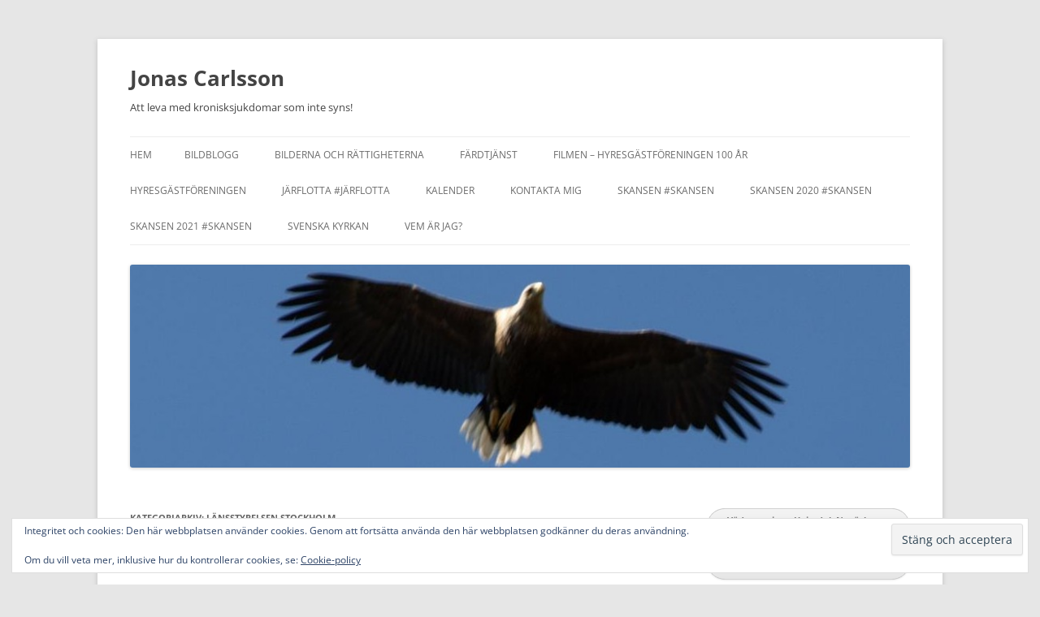

--- FILE ---
content_type: text/html; charset=UTF-8
request_url: https://www.korsudden.se/wp/category/lansstyrelsen-stockholm/
body_size: 25115
content:
<!DOCTYPE html>
<html lang="sv-SE">
<head>
<meta charset="UTF-8" />
<meta name="viewport" content="width=device-width, initial-scale=1.0" />
<title>Länsstyrelsen Stockholm - Jonas Carlsson Att leva med kronisksjukdomar som inte syns!</title>
<link rel="profile" href="https://gmpg.org/xfn/11" />
<link rel="pingback" href="https://www.korsudden.se/xmlrpc.php">
<meta name='robots' content='max-image-preview:large' />
<!-- Jetpack Site Verification Tags -->
<meta name="google-site-verification" content="-HmHubbvt9MSKr5aW-oynoObZeMbIGXAc1i0VzmSoyc" />
<link rel='dns-prefetch' href='//secure.gravatar.com' />
<link rel='dns-prefetch' href='//www.googletagmanager.com' />
<link rel='dns-prefetch' href='//stats.wp.com' />
<link rel='dns-prefetch' href='//widgets.wp.com' />
<link rel='dns-prefetch' href='//s0.wp.com' />
<link rel='dns-prefetch' href='//0.gravatar.com' />
<link rel='dns-prefetch' href='//1.gravatar.com' />
<link rel='dns-prefetch' href='//2.gravatar.com' />
<link rel='dns-prefetch' href='//v0.wordpress.com' />
<link rel='preconnect' href='//c0.wp.com' />
<link rel="alternate" type="application/rss+xml" title="Jonas Carlsson &raquo; Webbflöde" href="https://www.korsudden.se/wp/feed/" />
<link rel="alternate" type="application/rss+xml" title="Jonas Carlsson &raquo; Kommentarsflöde" href="https://www.korsudden.se/wp/comments/feed/" />
<link rel="alternate" type="application/rss+xml" title="Jonas Carlsson &raquo; Kategoriflöde för Länsstyrelsen Stockholm" href="https://www.korsudden.se/wp/category/lansstyrelsen-stockholm/feed/" />
<style id='wp-img-auto-sizes-contain-inline-css' type='text/css'>
img:is([sizes=auto i],[sizes^="auto," i]){contain-intrinsic-size:3000px 1500px}
/*# sourceURL=wp-img-auto-sizes-contain-inline-css */
</style>
<style id='wp-emoji-styles-inline-css' type='text/css'>

	img.wp-smiley, img.emoji {
		display: inline !important;
		border: none !important;
		box-shadow: none !important;
		height: 1em !important;
		width: 1em !important;
		margin: 0 0.07em !important;
		vertical-align: -0.1em !important;
		background: none !important;
		padding: 0 !important;
	}
/*# sourceURL=wp-emoji-styles-inline-css */
</style>
<style id='wp-block-library-inline-css' type='text/css'>
:root{--wp-block-synced-color:#7a00df;--wp-block-synced-color--rgb:122,0,223;--wp-bound-block-color:var(--wp-block-synced-color);--wp-editor-canvas-background:#ddd;--wp-admin-theme-color:#007cba;--wp-admin-theme-color--rgb:0,124,186;--wp-admin-theme-color-darker-10:#006ba1;--wp-admin-theme-color-darker-10--rgb:0,107,160.5;--wp-admin-theme-color-darker-20:#005a87;--wp-admin-theme-color-darker-20--rgb:0,90,135;--wp-admin-border-width-focus:2px}@media (min-resolution:192dpi){:root{--wp-admin-border-width-focus:1.5px}}.wp-element-button{cursor:pointer}:root .has-very-light-gray-background-color{background-color:#eee}:root .has-very-dark-gray-background-color{background-color:#313131}:root .has-very-light-gray-color{color:#eee}:root .has-very-dark-gray-color{color:#313131}:root .has-vivid-green-cyan-to-vivid-cyan-blue-gradient-background{background:linear-gradient(135deg,#00d084,#0693e3)}:root .has-purple-crush-gradient-background{background:linear-gradient(135deg,#34e2e4,#4721fb 50%,#ab1dfe)}:root .has-hazy-dawn-gradient-background{background:linear-gradient(135deg,#faaca8,#dad0ec)}:root .has-subdued-olive-gradient-background{background:linear-gradient(135deg,#fafae1,#67a671)}:root .has-atomic-cream-gradient-background{background:linear-gradient(135deg,#fdd79a,#004a59)}:root .has-nightshade-gradient-background{background:linear-gradient(135deg,#330968,#31cdcf)}:root .has-midnight-gradient-background{background:linear-gradient(135deg,#020381,#2874fc)}:root{--wp--preset--font-size--normal:16px;--wp--preset--font-size--huge:42px}.has-regular-font-size{font-size:1em}.has-larger-font-size{font-size:2.625em}.has-normal-font-size{font-size:var(--wp--preset--font-size--normal)}.has-huge-font-size{font-size:var(--wp--preset--font-size--huge)}.has-text-align-center{text-align:center}.has-text-align-left{text-align:left}.has-text-align-right{text-align:right}.has-fit-text{white-space:nowrap!important}#end-resizable-editor-section{display:none}.aligncenter{clear:both}.items-justified-left{justify-content:flex-start}.items-justified-center{justify-content:center}.items-justified-right{justify-content:flex-end}.items-justified-space-between{justify-content:space-between}.screen-reader-text{border:0;clip-path:inset(50%);height:1px;margin:-1px;overflow:hidden;padding:0;position:absolute;width:1px;word-wrap:normal!important}.screen-reader-text:focus{background-color:#ddd;clip-path:none;color:#444;display:block;font-size:1em;height:auto;left:5px;line-height:normal;padding:15px 23px 14px;text-decoration:none;top:5px;width:auto;z-index:100000}html :where(.has-border-color){border-style:solid}html :where([style*=border-top-color]){border-top-style:solid}html :where([style*=border-right-color]){border-right-style:solid}html :where([style*=border-bottom-color]){border-bottom-style:solid}html :where([style*=border-left-color]){border-left-style:solid}html :where([style*=border-width]){border-style:solid}html :where([style*=border-top-width]){border-top-style:solid}html :where([style*=border-right-width]){border-right-style:solid}html :where([style*=border-bottom-width]){border-bottom-style:solid}html :where([style*=border-left-width]){border-left-style:solid}html :where(img[class*=wp-image-]){height:auto;max-width:100%}:where(figure){margin:0 0 1em}html :where(.is-position-sticky){--wp-admin--admin-bar--position-offset:var(--wp-admin--admin-bar--height,0px)}@media screen and (max-width:600px){html :where(.is-position-sticky){--wp-admin--admin-bar--position-offset:0px}}

/*# sourceURL=wp-block-library-inline-css */
</style><style id='wp-block-button-inline-css' type='text/css'>
.wp-block-button__link{align-content:center;box-sizing:border-box;cursor:pointer;display:inline-block;height:100%;text-align:center;word-break:break-word}.wp-block-button__link.aligncenter{text-align:center}.wp-block-button__link.alignright{text-align:right}:where(.wp-block-button__link){border-radius:9999px;box-shadow:none;padding:calc(.667em + 2px) calc(1.333em + 2px);text-decoration:none}.wp-block-button[style*=text-decoration] .wp-block-button__link{text-decoration:inherit}.wp-block-buttons>.wp-block-button.has-custom-width{max-width:none}.wp-block-buttons>.wp-block-button.has-custom-width .wp-block-button__link{width:100%}.wp-block-buttons>.wp-block-button.has-custom-font-size .wp-block-button__link{font-size:inherit}.wp-block-buttons>.wp-block-button.wp-block-button__width-25{width:calc(25% - var(--wp--style--block-gap, .5em)*.75)}.wp-block-buttons>.wp-block-button.wp-block-button__width-50{width:calc(50% - var(--wp--style--block-gap, .5em)*.5)}.wp-block-buttons>.wp-block-button.wp-block-button__width-75{width:calc(75% - var(--wp--style--block-gap, .5em)*.25)}.wp-block-buttons>.wp-block-button.wp-block-button__width-100{flex-basis:100%;width:100%}.wp-block-buttons.is-vertical>.wp-block-button.wp-block-button__width-25{width:25%}.wp-block-buttons.is-vertical>.wp-block-button.wp-block-button__width-50{width:50%}.wp-block-buttons.is-vertical>.wp-block-button.wp-block-button__width-75{width:75%}.wp-block-button.is-style-squared,.wp-block-button__link.wp-block-button.is-style-squared{border-radius:0}.wp-block-button.no-border-radius,.wp-block-button__link.no-border-radius{border-radius:0!important}:root :where(.wp-block-button .wp-block-button__link.is-style-outline),:root :where(.wp-block-button.is-style-outline>.wp-block-button__link){border:2px solid;padding:.667em 1.333em}:root :where(.wp-block-button .wp-block-button__link.is-style-outline:not(.has-text-color)),:root :where(.wp-block-button.is-style-outline>.wp-block-button__link:not(.has-text-color)){color:currentColor}:root :where(.wp-block-button .wp-block-button__link.is-style-outline:not(.has-background)),:root :where(.wp-block-button.is-style-outline>.wp-block-button__link:not(.has-background)){background-color:initial;background-image:none}
/*# sourceURL=https://c0.wp.com/c/6.9/wp-includes/blocks/button/style.min.css */
</style>
<style id='wp-block-image-inline-css' type='text/css'>
.wp-block-image>a,.wp-block-image>figure>a{display:inline-block}.wp-block-image img{box-sizing:border-box;height:auto;max-width:100%;vertical-align:bottom}@media not (prefers-reduced-motion){.wp-block-image img.hide{visibility:hidden}.wp-block-image img.show{animation:show-content-image .4s}}.wp-block-image[style*=border-radius] img,.wp-block-image[style*=border-radius]>a{border-radius:inherit}.wp-block-image.has-custom-border img{box-sizing:border-box}.wp-block-image.aligncenter{text-align:center}.wp-block-image.alignfull>a,.wp-block-image.alignwide>a{width:100%}.wp-block-image.alignfull img,.wp-block-image.alignwide img{height:auto;width:100%}.wp-block-image .aligncenter,.wp-block-image .alignleft,.wp-block-image .alignright,.wp-block-image.aligncenter,.wp-block-image.alignleft,.wp-block-image.alignright{display:table}.wp-block-image .aligncenter>figcaption,.wp-block-image .alignleft>figcaption,.wp-block-image .alignright>figcaption,.wp-block-image.aligncenter>figcaption,.wp-block-image.alignleft>figcaption,.wp-block-image.alignright>figcaption{caption-side:bottom;display:table-caption}.wp-block-image .alignleft{float:left;margin:.5em 1em .5em 0}.wp-block-image .alignright{float:right;margin:.5em 0 .5em 1em}.wp-block-image .aligncenter{margin-left:auto;margin-right:auto}.wp-block-image :where(figcaption){margin-bottom:1em;margin-top:.5em}.wp-block-image.is-style-circle-mask img{border-radius:9999px}@supports ((-webkit-mask-image:none) or (mask-image:none)) or (-webkit-mask-image:none){.wp-block-image.is-style-circle-mask img{border-radius:0;-webkit-mask-image:url('data:image/svg+xml;utf8,<svg viewBox="0 0 100 100" xmlns="http://www.w3.org/2000/svg"><circle cx="50" cy="50" r="50"/></svg>');mask-image:url('data:image/svg+xml;utf8,<svg viewBox="0 0 100 100" xmlns="http://www.w3.org/2000/svg"><circle cx="50" cy="50" r="50"/></svg>');mask-mode:alpha;-webkit-mask-position:center;mask-position:center;-webkit-mask-repeat:no-repeat;mask-repeat:no-repeat;-webkit-mask-size:contain;mask-size:contain}}:root :where(.wp-block-image.is-style-rounded img,.wp-block-image .is-style-rounded img){border-radius:9999px}.wp-block-image figure{margin:0}.wp-lightbox-container{display:flex;flex-direction:column;position:relative}.wp-lightbox-container img{cursor:zoom-in}.wp-lightbox-container img:hover+button{opacity:1}.wp-lightbox-container button{align-items:center;backdrop-filter:blur(16px) saturate(180%);background-color:#5a5a5a40;border:none;border-radius:4px;cursor:zoom-in;display:flex;height:20px;justify-content:center;opacity:0;padding:0;position:absolute;right:16px;text-align:center;top:16px;width:20px;z-index:100}@media not (prefers-reduced-motion){.wp-lightbox-container button{transition:opacity .2s ease}}.wp-lightbox-container button:focus-visible{outline:3px auto #5a5a5a40;outline:3px auto -webkit-focus-ring-color;outline-offset:3px}.wp-lightbox-container button:hover{cursor:pointer;opacity:1}.wp-lightbox-container button:focus{opacity:1}.wp-lightbox-container button:focus,.wp-lightbox-container button:hover,.wp-lightbox-container button:not(:hover):not(:active):not(.has-background){background-color:#5a5a5a40;border:none}.wp-lightbox-overlay{box-sizing:border-box;cursor:zoom-out;height:100vh;left:0;overflow:hidden;position:fixed;top:0;visibility:hidden;width:100%;z-index:100000}.wp-lightbox-overlay .close-button{align-items:center;cursor:pointer;display:flex;justify-content:center;min-height:40px;min-width:40px;padding:0;position:absolute;right:calc(env(safe-area-inset-right) + 16px);top:calc(env(safe-area-inset-top) + 16px);z-index:5000000}.wp-lightbox-overlay .close-button:focus,.wp-lightbox-overlay .close-button:hover,.wp-lightbox-overlay .close-button:not(:hover):not(:active):not(.has-background){background:none;border:none}.wp-lightbox-overlay .lightbox-image-container{height:var(--wp--lightbox-container-height);left:50%;overflow:hidden;position:absolute;top:50%;transform:translate(-50%,-50%);transform-origin:top left;width:var(--wp--lightbox-container-width);z-index:9999999999}.wp-lightbox-overlay .wp-block-image{align-items:center;box-sizing:border-box;display:flex;height:100%;justify-content:center;margin:0;position:relative;transform-origin:0 0;width:100%;z-index:3000000}.wp-lightbox-overlay .wp-block-image img{height:var(--wp--lightbox-image-height);min-height:var(--wp--lightbox-image-height);min-width:var(--wp--lightbox-image-width);width:var(--wp--lightbox-image-width)}.wp-lightbox-overlay .wp-block-image figcaption{display:none}.wp-lightbox-overlay button{background:none;border:none}.wp-lightbox-overlay .scrim{background-color:#fff;height:100%;opacity:.9;position:absolute;width:100%;z-index:2000000}.wp-lightbox-overlay.active{visibility:visible}@media not (prefers-reduced-motion){.wp-lightbox-overlay.active{animation:turn-on-visibility .25s both}.wp-lightbox-overlay.active img{animation:turn-on-visibility .35s both}.wp-lightbox-overlay.show-closing-animation:not(.active){animation:turn-off-visibility .35s both}.wp-lightbox-overlay.show-closing-animation:not(.active) img{animation:turn-off-visibility .25s both}.wp-lightbox-overlay.zoom.active{animation:none;opacity:1;visibility:visible}.wp-lightbox-overlay.zoom.active .lightbox-image-container{animation:lightbox-zoom-in .4s}.wp-lightbox-overlay.zoom.active .lightbox-image-container img{animation:none}.wp-lightbox-overlay.zoom.active .scrim{animation:turn-on-visibility .4s forwards}.wp-lightbox-overlay.zoom.show-closing-animation:not(.active){animation:none}.wp-lightbox-overlay.zoom.show-closing-animation:not(.active) .lightbox-image-container{animation:lightbox-zoom-out .4s}.wp-lightbox-overlay.zoom.show-closing-animation:not(.active) .lightbox-image-container img{animation:none}.wp-lightbox-overlay.zoom.show-closing-animation:not(.active) .scrim{animation:turn-off-visibility .4s forwards}}@keyframes show-content-image{0%{visibility:hidden}99%{visibility:hidden}to{visibility:visible}}@keyframes turn-on-visibility{0%{opacity:0}to{opacity:1}}@keyframes turn-off-visibility{0%{opacity:1;visibility:visible}99%{opacity:0;visibility:visible}to{opacity:0;visibility:hidden}}@keyframes lightbox-zoom-in{0%{transform:translate(calc((-100vw + var(--wp--lightbox-scrollbar-width))/2 + var(--wp--lightbox-initial-left-position)),calc(-50vh + var(--wp--lightbox-initial-top-position))) scale(var(--wp--lightbox-scale))}to{transform:translate(-50%,-50%) scale(1)}}@keyframes lightbox-zoom-out{0%{transform:translate(-50%,-50%) scale(1);visibility:visible}99%{visibility:visible}to{transform:translate(calc((-100vw + var(--wp--lightbox-scrollbar-width))/2 + var(--wp--lightbox-initial-left-position)),calc(-50vh + var(--wp--lightbox-initial-top-position))) scale(var(--wp--lightbox-scale));visibility:hidden}}
/*# sourceURL=https://c0.wp.com/c/6.9/wp-includes/blocks/image/style.min.css */
</style>
<style id='wp-block-image-theme-inline-css' type='text/css'>
:root :where(.wp-block-image figcaption){color:#555;font-size:13px;text-align:center}.is-dark-theme :root :where(.wp-block-image figcaption){color:#ffffffa6}.wp-block-image{margin:0 0 1em}
/*# sourceURL=https://c0.wp.com/c/6.9/wp-includes/blocks/image/theme.min.css */
</style>
<style id='wp-block-loginout-inline-css' type='text/css'>
.wp-block-loginout{box-sizing:border-box}
/*# sourceURL=https://c0.wp.com/c/6.9/wp-includes/blocks/loginout/style.min.css */
</style>
<style id='wp-block-buttons-inline-css' type='text/css'>
.wp-block-buttons{box-sizing:border-box}.wp-block-buttons.is-vertical{flex-direction:column}.wp-block-buttons.is-vertical>.wp-block-button:last-child{margin-bottom:0}.wp-block-buttons>.wp-block-button{display:inline-block;margin:0}.wp-block-buttons.is-content-justification-left{justify-content:flex-start}.wp-block-buttons.is-content-justification-left.is-vertical{align-items:flex-start}.wp-block-buttons.is-content-justification-center{justify-content:center}.wp-block-buttons.is-content-justification-center.is-vertical{align-items:center}.wp-block-buttons.is-content-justification-right{justify-content:flex-end}.wp-block-buttons.is-content-justification-right.is-vertical{align-items:flex-end}.wp-block-buttons.is-content-justification-space-between{justify-content:space-between}.wp-block-buttons.aligncenter{text-align:center}.wp-block-buttons:not(.is-content-justification-space-between,.is-content-justification-right,.is-content-justification-left,.is-content-justification-center) .wp-block-button.aligncenter{margin-left:auto;margin-right:auto;width:100%}.wp-block-buttons[style*=text-decoration] .wp-block-button,.wp-block-buttons[style*=text-decoration] .wp-block-button__link{text-decoration:inherit}.wp-block-buttons.has-custom-font-size .wp-block-button__link{font-size:inherit}.wp-block-buttons .wp-block-button__link{width:100%}.wp-block-button.aligncenter{text-align:center}
/*# sourceURL=https://c0.wp.com/c/6.9/wp-includes/blocks/buttons/style.min.css */
</style>
<style id='wp-block-quote-inline-css' type='text/css'>
.wp-block-quote{box-sizing:border-box;overflow-wrap:break-word}.wp-block-quote.is-large:where(:not(.is-style-plain)),.wp-block-quote.is-style-large:where(:not(.is-style-plain)){margin-bottom:1em;padding:0 1em}.wp-block-quote.is-large:where(:not(.is-style-plain)) p,.wp-block-quote.is-style-large:where(:not(.is-style-plain)) p{font-size:1.5em;font-style:italic;line-height:1.6}.wp-block-quote.is-large:where(:not(.is-style-plain)) cite,.wp-block-quote.is-large:where(:not(.is-style-plain)) footer,.wp-block-quote.is-style-large:where(:not(.is-style-plain)) cite,.wp-block-quote.is-style-large:where(:not(.is-style-plain)) footer{font-size:1.125em;text-align:right}.wp-block-quote>cite{display:block}
/*# sourceURL=https://c0.wp.com/c/6.9/wp-includes/blocks/quote/style.min.css */
</style>
<style id='wp-block-quote-theme-inline-css' type='text/css'>
.wp-block-quote{border-left:.25em solid;margin:0 0 1.75em;padding-left:1em}.wp-block-quote cite,.wp-block-quote footer{color:currentColor;font-size:.8125em;font-style:normal;position:relative}.wp-block-quote:where(.has-text-align-right){border-left:none;border-right:.25em solid;padding-left:0;padding-right:1em}.wp-block-quote:where(.has-text-align-center){border:none;padding-left:0}.wp-block-quote.is-large,.wp-block-quote.is-style-large,.wp-block-quote:where(.is-style-plain){border:none}
/*# sourceURL=https://c0.wp.com/c/6.9/wp-includes/blocks/quote/theme.min.css */
</style>
<style id='global-styles-inline-css' type='text/css'>
:root{--wp--preset--aspect-ratio--square: 1;--wp--preset--aspect-ratio--4-3: 4/3;--wp--preset--aspect-ratio--3-4: 3/4;--wp--preset--aspect-ratio--3-2: 3/2;--wp--preset--aspect-ratio--2-3: 2/3;--wp--preset--aspect-ratio--16-9: 16/9;--wp--preset--aspect-ratio--9-16: 9/16;--wp--preset--color--black: #000000;--wp--preset--color--cyan-bluish-gray: #abb8c3;--wp--preset--color--white: #fff;--wp--preset--color--pale-pink: #f78da7;--wp--preset--color--vivid-red: #cf2e2e;--wp--preset--color--luminous-vivid-orange: #ff6900;--wp--preset--color--luminous-vivid-amber: #fcb900;--wp--preset--color--light-green-cyan: #7bdcb5;--wp--preset--color--vivid-green-cyan: #00d084;--wp--preset--color--pale-cyan-blue: #8ed1fc;--wp--preset--color--vivid-cyan-blue: #0693e3;--wp--preset--color--vivid-purple: #9b51e0;--wp--preset--color--blue: #21759b;--wp--preset--color--dark-gray: #444;--wp--preset--color--medium-gray: #9f9f9f;--wp--preset--color--light-gray: #e6e6e6;--wp--preset--gradient--vivid-cyan-blue-to-vivid-purple: linear-gradient(135deg,rgb(6,147,227) 0%,rgb(155,81,224) 100%);--wp--preset--gradient--light-green-cyan-to-vivid-green-cyan: linear-gradient(135deg,rgb(122,220,180) 0%,rgb(0,208,130) 100%);--wp--preset--gradient--luminous-vivid-amber-to-luminous-vivid-orange: linear-gradient(135deg,rgb(252,185,0) 0%,rgb(255,105,0) 100%);--wp--preset--gradient--luminous-vivid-orange-to-vivid-red: linear-gradient(135deg,rgb(255,105,0) 0%,rgb(207,46,46) 100%);--wp--preset--gradient--very-light-gray-to-cyan-bluish-gray: linear-gradient(135deg,rgb(238,238,238) 0%,rgb(169,184,195) 100%);--wp--preset--gradient--cool-to-warm-spectrum: linear-gradient(135deg,rgb(74,234,220) 0%,rgb(151,120,209) 20%,rgb(207,42,186) 40%,rgb(238,44,130) 60%,rgb(251,105,98) 80%,rgb(254,248,76) 100%);--wp--preset--gradient--blush-light-purple: linear-gradient(135deg,rgb(255,206,236) 0%,rgb(152,150,240) 100%);--wp--preset--gradient--blush-bordeaux: linear-gradient(135deg,rgb(254,205,165) 0%,rgb(254,45,45) 50%,rgb(107,0,62) 100%);--wp--preset--gradient--luminous-dusk: linear-gradient(135deg,rgb(255,203,112) 0%,rgb(199,81,192) 50%,rgb(65,88,208) 100%);--wp--preset--gradient--pale-ocean: linear-gradient(135deg,rgb(255,245,203) 0%,rgb(182,227,212) 50%,rgb(51,167,181) 100%);--wp--preset--gradient--electric-grass: linear-gradient(135deg,rgb(202,248,128) 0%,rgb(113,206,126) 100%);--wp--preset--gradient--midnight: linear-gradient(135deg,rgb(2,3,129) 0%,rgb(40,116,252) 100%);--wp--preset--font-size--small: 13px;--wp--preset--font-size--medium: 20px;--wp--preset--font-size--large: 36px;--wp--preset--font-size--x-large: 42px;--wp--preset--spacing--20: 0.44rem;--wp--preset--spacing--30: 0.67rem;--wp--preset--spacing--40: 1rem;--wp--preset--spacing--50: 1.5rem;--wp--preset--spacing--60: 2.25rem;--wp--preset--spacing--70: 3.38rem;--wp--preset--spacing--80: 5.06rem;--wp--preset--shadow--natural: 6px 6px 9px rgba(0, 0, 0, 0.2);--wp--preset--shadow--deep: 12px 12px 50px rgba(0, 0, 0, 0.4);--wp--preset--shadow--sharp: 6px 6px 0px rgba(0, 0, 0, 0.2);--wp--preset--shadow--outlined: 6px 6px 0px -3px rgb(255, 255, 255), 6px 6px rgb(0, 0, 0);--wp--preset--shadow--crisp: 6px 6px 0px rgb(0, 0, 0);}:where(.is-layout-flex){gap: 0.5em;}:where(.is-layout-grid){gap: 0.5em;}body .is-layout-flex{display: flex;}.is-layout-flex{flex-wrap: wrap;align-items: center;}.is-layout-flex > :is(*, div){margin: 0;}body .is-layout-grid{display: grid;}.is-layout-grid > :is(*, div){margin: 0;}:where(.wp-block-columns.is-layout-flex){gap: 2em;}:where(.wp-block-columns.is-layout-grid){gap: 2em;}:where(.wp-block-post-template.is-layout-flex){gap: 1.25em;}:where(.wp-block-post-template.is-layout-grid){gap: 1.25em;}.has-black-color{color: var(--wp--preset--color--black) !important;}.has-cyan-bluish-gray-color{color: var(--wp--preset--color--cyan-bluish-gray) !important;}.has-white-color{color: var(--wp--preset--color--white) !important;}.has-pale-pink-color{color: var(--wp--preset--color--pale-pink) !important;}.has-vivid-red-color{color: var(--wp--preset--color--vivid-red) !important;}.has-luminous-vivid-orange-color{color: var(--wp--preset--color--luminous-vivid-orange) !important;}.has-luminous-vivid-amber-color{color: var(--wp--preset--color--luminous-vivid-amber) !important;}.has-light-green-cyan-color{color: var(--wp--preset--color--light-green-cyan) !important;}.has-vivid-green-cyan-color{color: var(--wp--preset--color--vivid-green-cyan) !important;}.has-pale-cyan-blue-color{color: var(--wp--preset--color--pale-cyan-blue) !important;}.has-vivid-cyan-blue-color{color: var(--wp--preset--color--vivid-cyan-blue) !important;}.has-vivid-purple-color{color: var(--wp--preset--color--vivid-purple) !important;}.has-black-background-color{background-color: var(--wp--preset--color--black) !important;}.has-cyan-bluish-gray-background-color{background-color: var(--wp--preset--color--cyan-bluish-gray) !important;}.has-white-background-color{background-color: var(--wp--preset--color--white) !important;}.has-pale-pink-background-color{background-color: var(--wp--preset--color--pale-pink) !important;}.has-vivid-red-background-color{background-color: var(--wp--preset--color--vivid-red) !important;}.has-luminous-vivid-orange-background-color{background-color: var(--wp--preset--color--luminous-vivid-orange) !important;}.has-luminous-vivid-amber-background-color{background-color: var(--wp--preset--color--luminous-vivid-amber) !important;}.has-light-green-cyan-background-color{background-color: var(--wp--preset--color--light-green-cyan) !important;}.has-vivid-green-cyan-background-color{background-color: var(--wp--preset--color--vivid-green-cyan) !important;}.has-pale-cyan-blue-background-color{background-color: var(--wp--preset--color--pale-cyan-blue) !important;}.has-vivid-cyan-blue-background-color{background-color: var(--wp--preset--color--vivid-cyan-blue) !important;}.has-vivid-purple-background-color{background-color: var(--wp--preset--color--vivid-purple) !important;}.has-black-border-color{border-color: var(--wp--preset--color--black) !important;}.has-cyan-bluish-gray-border-color{border-color: var(--wp--preset--color--cyan-bluish-gray) !important;}.has-white-border-color{border-color: var(--wp--preset--color--white) !important;}.has-pale-pink-border-color{border-color: var(--wp--preset--color--pale-pink) !important;}.has-vivid-red-border-color{border-color: var(--wp--preset--color--vivid-red) !important;}.has-luminous-vivid-orange-border-color{border-color: var(--wp--preset--color--luminous-vivid-orange) !important;}.has-luminous-vivid-amber-border-color{border-color: var(--wp--preset--color--luminous-vivid-amber) !important;}.has-light-green-cyan-border-color{border-color: var(--wp--preset--color--light-green-cyan) !important;}.has-vivid-green-cyan-border-color{border-color: var(--wp--preset--color--vivid-green-cyan) !important;}.has-pale-cyan-blue-border-color{border-color: var(--wp--preset--color--pale-cyan-blue) !important;}.has-vivid-cyan-blue-border-color{border-color: var(--wp--preset--color--vivid-cyan-blue) !important;}.has-vivid-purple-border-color{border-color: var(--wp--preset--color--vivid-purple) !important;}.has-vivid-cyan-blue-to-vivid-purple-gradient-background{background: var(--wp--preset--gradient--vivid-cyan-blue-to-vivid-purple) !important;}.has-light-green-cyan-to-vivid-green-cyan-gradient-background{background: var(--wp--preset--gradient--light-green-cyan-to-vivid-green-cyan) !important;}.has-luminous-vivid-amber-to-luminous-vivid-orange-gradient-background{background: var(--wp--preset--gradient--luminous-vivid-amber-to-luminous-vivid-orange) !important;}.has-luminous-vivid-orange-to-vivid-red-gradient-background{background: var(--wp--preset--gradient--luminous-vivid-orange-to-vivid-red) !important;}.has-very-light-gray-to-cyan-bluish-gray-gradient-background{background: var(--wp--preset--gradient--very-light-gray-to-cyan-bluish-gray) !important;}.has-cool-to-warm-spectrum-gradient-background{background: var(--wp--preset--gradient--cool-to-warm-spectrum) !important;}.has-blush-light-purple-gradient-background{background: var(--wp--preset--gradient--blush-light-purple) !important;}.has-blush-bordeaux-gradient-background{background: var(--wp--preset--gradient--blush-bordeaux) !important;}.has-luminous-dusk-gradient-background{background: var(--wp--preset--gradient--luminous-dusk) !important;}.has-pale-ocean-gradient-background{background: var(--wp--preset--gradient--pale-ocean) !important;}.has-electric-grass-gradient-background{background: var(--wp--preset--gradient--electric-grass) !important;}.has-midnight-gradient-background{background: var(--wp--preset--gradient--midnight) !important;}.has-small-font-size{font-size: var(--wp--preset--font-size--small) !important;}.has-medium-font-size{font-size: var(--wp--preset--font-size--medium) !important;}.has-large-font-size{font-size: var(--wp--preset--font-size--large) !important;}.has-x-large-font-size{font-size: var(--wp--preset--font-size--x-large) !important;}
/*# sourceURL=global-styles-inline-css */
</style>

<style id='classic-theme-styles-inline-css' type='text/css'>
/*! This file is auto-generated */
.wp-block-button__link{color:#fff;background-color:#32373c;border-radius:9999px;box-shadow:none;text-decoration:none;padding:calc(.667em + 2px) calc(1.333em + 2px);font-size:1.125em}.wp-block-file__button{background:#32373c;color:#fff;text-decoration:none}
/*# sourceURL=/wp-includes/css/classic-themes.min.css */
</style>
<link rel='stylesheet' id='twentytwelve-fonts-css' href='https://www.korsudden.se/wp-content/themes/twentytwelve/fonts/font-open-sans.css?ver=20230328' type='text/css' media='all' />
<link rel='stylesheet' id='twentytwelve-style-css' href='https://www.korsudden.se/wp-content/themes/twentytwelve/style.css?ver=20251202' type='text/css' media='all' />
<link rel='stylesheet' id='twentytwelve-block-style-css' href='https://www.korsudden.se/wp-content/themes/twentytwelve/css/blocks.css?ver=20251031' type='text/css' media='all' />
<link rel='stylesheet' id='jetpack_likes-css' href='https://c0.wp.com/p/jetpack/15.4/modules/likes/style.css' type='text/css' media='all' />
<link rel='stylesheet' id='jetpack-subscriptions-css' href='https://c0.wp.com/p/jetpack/15.4/_inc/build/subscriptions/subscriptions.min.css' type='text/css' media='all' />
<link rel='stylesheet' id='sharedaddy-css' href='https://c0.wp.com/p/jetpack/15.4/modules/sharedaddy/sharing.css' type='text/css' media='all' />
<link rel='stylesheet' id='social-logos-css' href='https://c0.wp.com/p/jetpack/15.4/_inc/social-logos/social-logos.min.css' type='text/css' media='all' />
<script type="text/javascript" src="https://c0.wp.com/c/6.9/wp-includes/js/jquery/jquery.min.js" id="jquery-core-js"></script>
<script type="text/javascript" src="https://c0.wp.com/c/6.9/wp-includes/js/jquery/jquery-migrate.min.js" id="jquery-migrate-js"></script>
<script type="text/javascript" src="https://www.korsudden.se/wp-content/themes/twentytwelve/js/navigation.js?ver=20250303" id="twentytwelve-navigation-js" defer="defer" data-wp-strategy="defer"></script>

<!-- Kodblock för ”Google-tagg (gtag.js)” tillagt av Site Kit -->
<!-- Kodblock för ”Google Analytics” tillagt av Site Kit -->
<script type="text/javascript" src="https://www.googletagmanager.com/gtag/js?id=GT-WF8DSJF" id="google_gtagjs-js" async></script>
<script type="text/javascript" id="google_gtagjs-js-after">
/* <![CDATA[ */
window.dataLayer = window.dataLayer || [];function gtag(){dataLayer.push(arguments);}
gtag("set","linker",{"domains":["www.korsudden.se"]});
gtag("js", new Date());
gtag("set", "developer_id.dZTNiMT", true);
gtag("config", "GT-WF8DSJF");
//# sourceURL=google_gtagjs-js-after
/* ]]> */
</script>
<link rel="https://api.w.org/" href="https://www.korsudden.se/wp/wp-json/" /><link rel="alternate" title="JSON" type="application/json" href="https://www.korsudden.se/wp/wp-json/wp/v2/categories/198" /><link rel="EditURI" type="application/rsd+xml" title="RSD" href="https://www.korsudden.se/xmlrpc.php?rsd" />
<meta name="generator" content="WordPress 6.9" />
<meta name="generator" content="Site Kit by Google 1.170.0" /><style>[class*=" icon-oc-"],[class^=icon-oc-]{speak:none;font-style:normal;font-weight:400;font-variant:normal;text-transform:none;line-height:1;-webkit-font-smoothing:antialiased;-moz-osx-font-smoothing:grayscale}.icon-oc-one-com-white-32px-fill:before{content:"901"}.icon-oc-one-com:before{content:"900"}#one-com-icon,.toplevel_page_onecom-wp .wp-menu-image{speak:none;display:flex;align-items:center;justify-content:center;text-transform:none;line-height:1;-webkit-font-smoothing:antialiased;-moz-osx-font-smoothing:grayscale}.onecom-wp-admin-bar-item>a,.toplevel_page_onecom-wp>.wp-menu-name{font-size:16px;font-weight:400;line-height:1}.toplevel_page_onecom-wp>.wp-menu-name img{width:69px;height:9px;}.wp-submenu-wrap.wp-submenu>.wp-submenu-head>img{width:88px;height:auto}.onecom-wp-admin-bar-item>a img{height:7px!important}.onecom-wp-admin-bar-item>a img,.toplevel_page_onecom-wp>.wp-menu-name img{opacity:.8}.onecom-wp-admin-bar-item.hover>a img,.toplevel_page_onecom-wp.wp-has-current-submenu>.wp-menu-name img,li.opensub>a.toplevel_page_onecom-wp>.wp-menu-name img{opacity:1}#one-com-icon:before,.onecom-wp-admin-bar-item>a:before,.toplevel_page_onecom-wp>.wp-menu-image:before{content:'';position:static!important;background-color:rgba(240,245,250,.4);border-radius:102px;width:18px;height:18px;padding:0!important}.onecom-wp-admin-bar-item>a:before{width:14px;height:14px}.onecom-wp-admin-bar-item.hover>a:before,.toplevel_page_onecom-wp.opensub>a>.wp-menu-image:before,.toplevel_page_onecom-wp.wp-has-current-submenu>.wp-menu-image:before{background-color:#76b82a}.onecom-wp-admin-bar-item>a{display:inline-flex!important;align-items:center;justify-content:center}#one-com-logo-wrapper{font-size:4em}#one-com-icon{vertical-align:middle}.imagify-welcome{display:none !important;}</style>	<style>img#wpstats{display:none}</style>
		<meta name="google-site-verification" content="-HmHubbvt9MSKr5aW-oynoObZeMbIGXAc1i0VzmSoyc"><meta name="description" content="Inlägg om Länsstyrelsen Stockholm skrivna av Jonas Carlsson" />
	<style type="text/css" id="twentytwelve-header-css">
			.site-header h1 a,
		.site-header h2 {
			color: #444;
		}
		</style>
	
<!-- Jetpack Open Graph Tags -->
<meta property="og:type" content="website" />
<meta property="og:title" content="Länsstyrelsen Stockholm - Jonas Carlsson Att leva med kronisksjukdomar som inte syns!" />
<meta property="og:url" content="https://www.korsudden.se/wp/category/lansstyrelsen-stockholm/" />
<meta property="og:site_name" content="Jonas Carlsson" />
<meta property="og:image" content="https://www.korsudden.se/wp-content/uploads/2013/09/cropped-cropped-f837423548a84af3f4896c5527b5906721f4e7ca.jpg" />
<meta property="og:image:width" content="512" />
<meta property="og:image:height" content="512" />
<meta property="og:image:alt" content="" />
<meta property="og:locale" content="sv_SE" />
<meta name="twitter:site" content="@bojonascarlsson" />

<!-- End Jetpack Open Graph Tags -->
<link rel="icon" href="https://www.korsudden.se/wp-content/uploads/2013/09/cropped-cropped-f837423548a84af3f4896c5527b5906721f4e7ca-32x32.jpg" sizes="32x32" />
<link rel="icon" href="https://www.korsudden.se/wp-content/uploads/2013/09/cropped-cropped-f837423548a84af3f4896c5527b5906721f4e7ca-192x192.jpg" sizes="192x192" />
<link rel="apple-touch-icon" href="https://www.korsudden.se/wp-content/uploads/2013/09/cropped-cropped-f837423548a84af3f4896c5527b5906721f4e7ca-180x180.jpg" />
<meta name="msapplication-TileImage" content="https://www.korsudden.se/wp-content/uploads/2013/09/cropped-cropped-f837423548a84af3f4896c5527b5906721f4e7ca-270x270.jpg" />
<link rel='stylesheet' id='eu-cookie-law-style-css' href='https://c0.wp.com/p/jetpack/15.4/modules/widgets/eu-cookie-law/style.css' type='text/css' media='all' />
</head>

<body class="archive category category-lansstyrelsen-stockholm category-198 wp-embed-responsive wp-theme-twentytwelve custom-font-enabled single-author">
<div id="page" class="hfeed site">
	<a class="screen-reader-text skip-link" href="#content">Hoppa till innehåll</a>
	<header id="masthead" class="site-header">
		<hgroup>
							<h1 class="site-title"><a href="https://www.korsudden.se/wp/" rel="home" >Jonas Carlsson</a></h1>
								<h2 class="site-description">Att leva med kronisksjukdomar som inte syns!</h2>
					</hgroup>

		<nav id="site-navigation" class="main-navigation">
			<button class="menu-toggle">Meny</button>
			<div class="nav-menu"><ul>
<li ><a href="https://www.korsudden.se/wp/">Hem</a></li><li class="page_item page-item-13561"><a href="https://www.korsudden.se/wp/bildblogg/">Bildblogg</a></li>
<li class="page_item page-item-746"><a href="https://www.korsudden.se/wp/bilderna-och-rattigheterna/">Bilderna och rättigheterna</a></li>
<li class="page_item page-item-2955"><a href="https://www.korsudden.se/wp/fardtjanst/">Färdtjänst</a></li>
<li class="page_item page-item-1544"><a href="https://www.korsudden.se/wp/filmen-hyresgastforeningen-100-ar/">Filmen &#8211; Hyresgästföreningen 100 år</a></li>
<li class="page_item page-item-9262"><a href="https://www.korsudden.se/wp/hyresgastforeningen/">Hyresgästföreningen</a></li>
<li class="page_item page-item-4847"><a href="https://www.korsudden.se/wp/jarflotta-2019-jarflotta/">Järflotta #järflotta</a></li>
<li class="page_item page-item-55"><a href="https://www.korsudden.se/wp/kalender/">Kalender</a></li>
<li class="page_item page-item-363"><a href="https://www.korsudden.se/wp/kontakta/">Kontakta mig</a></li>
<li class="page_item page-item-4261"><a href="https://www.korsudden.se/wp/skansen-2018-skansen/">Skansen #SKANSEN</a></li>
<li class="page_item page-item-5233"><a href="https://www.korsudden.se/wp/skansen-2020-skansen/">SKANSEN 2020 #SKANSEN</a></li>
<li class="page_item page-item-6727"><a href="https://www.korsudden.se/wp/skansen-2021-skansen/">Skansen 2021 #skansen</a></li>
<li class="page_item page-item-2020"><a href="https://www.korsudden.se/wp/nynashamns-forsamling-2016/">Svenska kyrkan</a></li>
<li class="page_item page-item-742"><a href="https://www.korsudden.se/wp/vem-ar-jag/">Vem är jag?</a></li>
</ul></div>
		</nav><!-- #site-navigation -->

				<a href="https://www.korsudden.se/wp/"  rel="home"><img src="https://www.korsudden.se/wp-content/uploads/2013/09/cropped-29706a32281ff577a4fb596f88c41b25343d61f3.jpg" width="983" height="256" alt="Jonas Carlsson" class="header-image" srcset="https://www.korsudden.se/wp-content/uploads/2013/09/cropped-29706a32281ff577a4fb596f88c41b25343d61f3.jpg 983w, https://www.korsudden.se/wp-content/uploads/2013/09/cropped-29706a32281ff577a4fb596f88c41b25343d61f3-300x78.jpg 300w, https://www.korsudden.se/wp-content/uploads/2013/09/cropped-29706a32281ff577a4fb596f88c41b25343d61f3-624x162.jpg 624w" sizes="(max-width: 983px) 100vw, 983px" decoding="async" fetchpriority="high" /></a>
			</header><!-- #masthead -->

	<div id="main" class="wrapper">

	<section id="primary" class="site-content">
		<div id="content" role="main">

					<header class="archive-header">
				<h1 class="archive-title">
				Kategoriarkiv: <span>Länsstyrelsen Stockholm</span>				</h1>

						</header><!-- .archive-header -->

			
	<article id="post-13400" class="post-13400 post type-post status-publish format-standard hentry category-lansstyrelsen-stockholm">
				<header class="entry-header">
			
						<h1 class="entry-title">
				<a href="https://www.korsudden.se/wp/2024/04/02/nya-fiskeregler-fran-och-med-1-april/" rel="bookmark">Nya fiskeregler från och med 1 april</a>
			</h1>
								</header><!-- .entry-header -->

				<div class="entry-content">
			<blockquote class="wp-block-quote is-layout-flow wp-block-quote-is-layout-flow"><p>Nya fiskeregler från och med 1 april Havs- och vattenmyndigheten (HaV) har beslutat om nya fiskeregler. I Stockholms län har det tillkommit tio nya fredningsområden. Länsstyrelsen, som arbetar för livskraftiga fiskbestånd och en hållbar fiskerinäring, bidrar med underlagen till en hållbar fiskeförvaltning som passar de regionala förutsättningarna. De nya reglerna innebär att det i Mälaren…</p><cite><a href="https://www.lansstyrelsen.se/stockholm/om-oss/pressrum/nyheter/nyheter---stockholm/2024-04-02-nya-fiskeregler-fran-och-med-1-april.html">Nya fiskeregler från och med 1 april</a></cite></blockquote><div class="sharedaddy sd-sharing-enabled"><div class="robots-nocontent sd-block sd-social sd-social-official sd-sharing"><h3 class="sd-title">Dela detta:</h3><div class="sd-content"><ul><li class="share-email"><a rel="nofollow noopener noreferrer"
				data-shared="sharing-email-13400"
				class="share-email sd-button"
				href="mailto:?subject=%5BDelat%20inl%C3%A4gg%5D%20Nya%20fiskeregler%20fr%C3%A5n%20och%20med%201%20april&#038;body=https%3A%2F%2Fwww.korsudden.se%2Fwp%2F2024%2F04%2F02%2Fnya-fiskeregler-fran-och-med-1-april%2F&#038;share=email"
				target="_blank"
				aria-labelledby="sharing-email-13400"
				data-email-share-error-title="Har du e-post konfigurerat?" data-email-share-error-text="Om du har problem med att dela via e-post är det möjligt att e-post inte är konfigurerat för din webbläsare. Du kan behöva skapa en ny e-post själv." data-email-share-nonce="4d34861e8c" data-email-share-track-url="https://www.korsudden.se/wp/2024/04/02/nya-fiskeregler-fran-och-med-1-april/?share=email">
				<span id="sharing-email-13400" hidden>Klicka för att e-posta en länk till en vän (Öppnas i ett nytt fönster)</span>
				<span>E-post</span>
			</a></li><li class="share-print"><a rel="nofollow noopener noreferrer"
				data-shared="sharing-print-13400"
				class="share-print sd-button"
				href="https://www.korsudden.se/wp/2024/04/02/nya-fiskeregler-fran-och-med-1-april/?share=print"
				target="_blank"
				aria-labelledby="sharing-print-13400"
				>
				<span id="sharing-print-13400" hidden>Klicka för utskrift (Öppnas i ett nytt fönster)</span>
				<span>Skriv ut</span>
			</a></li><li class="share-facebook"><div class="fb-share-button" data-href="https://www.korsudden.se/wp/2024/04/02/nya-fiskeregler-fran-och-med-1-april/" data-layout="button_count"></div></li><li class="share-x"><a href="https://x.com/share" class="twitter-share-button" data-url="https://www.korsudden.se/wp/2024/04/02/nya-fiskeregler-fran-och-med-1-april/" data-text="Nya fiskeregler från och med 1 april" data-via="bojonascarlsson" >Publicera</a></li><li class="share-tumblr"><a class="tumblr-share-button" target="_blank" href="https://www.tumblr.com/share" data-title="Nya fiskeregler från och med 1 april" data-content="https://www.korsudden.se/wp/2024/04/02/nya-fiskeregler-fran-och-med-1-april/" title="Dela på Tumblr"data-posttype="link">Dela på Tumblr</a></li><li class="share-pinterest"><div class="pinterest_button"><a href="https://www.pinterest.com/pin/create/button/?url=https%3A%2F%2Fwww.korsudden.se%2Fwp%2F2024%2F04%2F02%2Fnya-fiskeregler-fran-och-med-1-april%2F&#038;media=https%3A%2F%2Fwww.korsudden.se%2Fwp-content%2Fuploads%2F2013%2F09%2Fcropped-cropped-f837423548a84af3f4896c5527b5906721f4e7ca-150x150.jpg&#038;description=Nya%20fiskeregler%20fr%C3%A5n%20och%20med%201%20april" data-pin-do="buttonPin" data-pin-config="beside"><img src="//assets.pinterest.com/images/pidgets/pinit_fg_en_rect_gray_20.png" /></a></div></li><li class="share-nextdoor"><a rel="nofollow noopener noreferrer"
				data-shared="sharing-nextdoor-13400"
				class="share-nextdoor sd-button"
				href="https://www.korsudden.se/wp/2024/04/02/nya-fiskeregler-fran-och-med-1-april/?share=nextdoor"
				target="_blank"
				aria-labelledby="sharing-nextdoor-13400"
				>
				<span id="sharing-nextdoor-13400" hidden>Klicka för att dela på Nextdoor (Öppnas i ett nytt fönster)</span>
				<span>Nextdoor</span>
			</a></li><li class="share-mastodon"><a rel="nofollow noopener noreferrer"
				data-shared="sharing-mastodon-13400"
				class="share-mastodon sd-button"
				href="https://www.korsudden.se/wp/2024/04/02/nya-fiskeregler-fran-och-med-1-april/?share=mastodon"
				target="_blank"
				aria-labelledby="sharing-mastodon-13400"
				>
				<span id="sharing-mastodon-13400" hidden>Klicka för att dela på Mastodon (Öppnas i ett nytt fönster)</span>
				<span>Mastodon</span>
			</a></li><li class="share-jetpack-whatsapp"><a rel="nofollow noopener noreferrer"
				data-shared="sharing-whatsapp-13400"
				class="share-jetpack-whatsapp sd-button"
				href="https://www.korsudden.se/wp/2024/04/02/nya-fiskeregler-fran-och-med-1-april/?share=jetpack-whatsapp"
				target="_blank"
				aria-labelledby="sharing-whatsapp-13400"
				>
				<span id="sharing-whatsapp-13400" hidden>Klicka för att dela på WhatsApp (Öppnas i ett nytt fönster)</span>
				<span>WhatsApp</span>
			</a></li><li class="share-linkedin"><div class="linkedin_button"><script type="in/share" data-url="https://www.korsudden.se/wp/2024/04/02/nya-fiskeregler-fran-och-med-1-april/" data-counter="right"></script></div></li><li class="share-reddit"><a rel="nofollow noopener noreferrer"
				data-shared="sharing-reddit-13400"
				class="share-reddit sd-button"
				href="https://www.korsudden.se/wp/2024/04/02/nya-fiskeregler-fran-och-med-1-april/?share=reddit"
				target="_blank"
				aria-labelledby="sharing-reddit-13400"
				>
				<span id="sharing-reddit-13400" hidden>Klicka för att dela på Reddit (Öppnas i ett nytt fönster)</span>
				<span>Reddit</span>
			</a></li><li class="share-pocket"><div class="pocket_button"><a href="https://getpocket.com/save" class="pocket-btn" data-lang="en" data-save-url="https://www.korsudden.se/wp/2024/04/02/nya-fiskeregler-fran-och-med-1-april/" data-pocket-count="horizontal" >Pocket</a></div></li><li class="share-telegram"><a rel="nofollow noopener noreferrer"
				data-shared="sharing-telegram-13400"
				class="share-telegram sd-button"
				href="https://www.korsudden.se/wp/2024/04/02/nya-fiskeregler-fran-och-med-1-april/?share=telegram"
				target="_blank"
				aria-labelledby="sharing-telegram-13400"
				>
				<span id="sharing-telegram-13400" hidden>Klicka för att dela på Telegram (Öppnas i ett nytt fönster)</span>
				<span>Telegram</span>
			</a></li><li class="share-threads"><a rel="nofollow noopener noreferrer"
				data-shared="sharing-threads-13400"
				class="share-threads sd-button"
				href="https://www.korsudden.se/wp/2024/04/02/nya-fiskeregler-fran-och-med-1-april/?share=threads"
				target="_blank"
				aria-labelledby="sharing-threads-13400"
				>
				<span id="sharing-threads-13400" hidden>Klicka för att dela på Threads (Öppnas i ett nytt fönster)</span>
				<span>Threads</span>
			</a></li><li class="share-end"></li></ul></div></div></div><div class='sharedaddy sd-block sd-like jetpack-likes-widget-wrapper jetpack-likes-widget-unloaded' id='like-post-wrapper-70886433-13400-6975770c64a3b' data-src='https://widgets.wp.com/likes/?ver=15.4#blog_id=70886433&amp;post_id=13400&amp;origin=www.korsudden.se&amp;obj_id=70886433-13400-6975770c64a3b' data-name='like-post-frame-70886433-13400-6975770c64a3b' data-title='Gilla eller reblogga'><h3 class="sd-title">Gilla detta:</h3><div class='likes-widget-placeholder post-likes-widget-placeholder' style='height: 55px;'><span class='button'><span>Gilla</span></span> <span class="loading">Laddar in …</span></div><span class='sd-text-color'></span><a class='sd-link-color'></a></div>					</div><!-- .entry-content -->
		
		<footer class="entry-meta">
			Detta inlägg postades i <a href="https://www.korsudden.se/wp/category/lansstyrelsen-stockholm/" rel="category tag">Länsstyrelsen Stockholm</a> den <a href="https://www.korsudden.se/wp/2024/04/02/nya-fiskeregler-fran-och-med-1-april/" title="21:26" rel="bookmark"><time class="entry-date" datetime="2024-04-02T21:26:57+02:00">2024-04-02</time></a><span class="by-author"> av <span class="author vcard"><a class="url fn n" href="https://www.korsudden.se/wp/author/jonas-carlsson/" title="Visa alla inlägg av Jonas Carlsson" rel="author">Jonas Carlsson</a></span></span>.								</footer><!-- .entry-meta -->
	</article><!-- #post -->

	<article id="post-13179" class="post-13179 post type-post status-publish format-standard hentry category-lansstyrelsen-stockholm">
				<header class="entry-header">
			
						<h1 class="entry-title">
				<a href="https://www.korsudden.se/wp/2024/03/19/kommunerna-flaggar-for-stopp-i-bostadsbyggandet/" rel="bookmark">Kommunerna flaggar för stopp i bostadsbyggandet</a>
			</h1>
								</header><!-- .entry-header -->

				<div class="entry-content">
			<blockquote class="wp-block-quote is-layout-flow wp-block-quote-is-layout-flow"><p>Kommunerna flaggar för stopp i bostadsbyggandet Kommunerna i Stockholms län halverar prognosen för nya bostäder under 2024 jämfört med föregående år. Inflationen och lågkonjunkturen har påverkat kommunernas prognoser – som är mer pessimistiska men också mer realistiska än tidigare. Samtidigt som det är bra att kommunerna skruvar ner sina förväntningar är det naturligtvis oroande med…</p><cite><a href="https://www.lansstyrelsen.se/stockholm/om-oss/pressrum/nyheter/nyheter---stockholm/2024-03-19-kommunerna-flaggar-for-stopp-i-bostadsbyggandet.html">Kommunerna flaggar för stopp i bostadsbyggandet</a></cite></blockquote><div class="sharedaddy sd-sharing-enabled"><div class="robots-nocontent sd-block sd-social sd-social-official sd-sharing"><h3 class="sd-title">Dela detta:</h3><div class="sd-content"><ul><li class="share-email"><a rel="nofollow noopener noreferrer"
				data-shared="sharing-email-13179"
				class="share-email sd-button"
				href="mailto:?subject=%5BDelat%20inl%C3%A4gg%5D%20Kommunerna%20flaggar%20f%C3%B6r%20stopp%20i%20bostadsbyggandet&#038;body=https%3A%2F%2Fwww.korsudden.se%2Fwp%2F2024%2F03%2F19%2Fkommunerna-flaggar-for-stopp-i-bostadsbyggandet%2F&#038;share=email"
				target="_blank"
				aria-labelledby="sharing-email-13179"
				data-email-share-error-title="Har du e-post konfigurerat?" data-email-share-error-text="Om du har problem med att dela via e-post är det möjligt att e-post inte är konfigurerat för din webbläsare. Du kan behöva skapa en ny e-post själv." data-email-share-nonce="8f503df751" data-email-share-track-url="https://www.korsudden.se/wp/2024/03/19/kommunerna-flaggar-for-stopp-i-bostadsbyggandet/?share=email">
				<span id="sharing-email-13179" hidden>Klicka för att e-posta en länk till en vän (Öppnas i ett nytt fönster)</span>
				<span>E-post</span>
			</a></li><li class="share-print"><a rel="nofollow noopener noreferrer"
				data-shared="sharing-print-13179"
				class="share-print sd-button"
				href="https://www.korsudden.se/wp/2024/03/19/kommunerna-flaggar-for-stopp-i-bostadsbyggandet/?share=print"
				target="_blank"
				aria-labelledby="sharing-print-13179"
				>
				<span id="sharing-print-13179" hidden>Klicka för utskrift (Öppnas i ett nytt fönster)</span>
				<span>Skriv ut</span>
			</a></li><li class="share-facebook"><div class="fb-share-button" data-href="https://www.korsudden.se/wp/2024/03/19/kommunerna-flaggar-for-stopp-i-bostadsbyggandet/" data-layout="button_count"></div></li><li class="share-x"><a href="https://x.com/share" class="twitter-share-button" data-url="https://www.korsudden.se/wp/2024/03/19/kommunerna-flaggar-for-stopp-i-bostadsbyggandet/" data-text="Kommunerna flaggar för stopp i bostadsbyggandet" data-via="bojonascarlsson" >Publicera</a></li><li class="share-tumblr"><a class="tumblr-share-button" target="_blank" href="https://www.tumblr.com/share" data-title="Kommunerna flaggar för stopp i bostadsbyggandet" data-content="https://www.korsudden.se/wp/2024/03/19/kommunerna-flaggar-for-stopp-i-bostadsbyggandet/" title="Dela på Tumblr"data-posttype="link">Dela på Tumblr</a></li><li class="share-pinterest"><div class="pinterest_button"><a href="https://www.pinterest.com/pin/create/button/?url=https%3A%2F%2Fwww.korsudden.se%2Fwp%2F2024%2F03%2F19%2Fkommunerna-flaggar-for-stopp-i-bostadsbyggandet%2F&#038;media=https%3A%2F%2Fwww.korsudden.se%2Fwp-content%2Fuploads%2F2013%2F09%2Fcropped-cropped-f837423548a84af3f4896c5527b5906721f4e7ca-150x150.jpg&#038;description=Kommunerna%20flaggar%20f%C3%B6r%20stopp%20i%20bostadsbyggandet" data-pin-do="buttonPin" data-pin-config="beside"><img src="//assets.pinterest.com/images/pidgets/pinit_fg_en_rect_gray_20.png" /></a></div></li><li class="share-nextdoor"><a rel="nofollow noopener noreferrer"
				data-shared="sharing-nextdoor-13179"
				class="share-nextdoor sd-button"
				href="https://www.korsudden.se/wp/2024/03/19/kommunerna-flaggar-for-stopp-i-bostadsbyggandet/?share=nextdoor"
				target="_blank"
				aria-labelledby="sharing-nextdoor-13179"
				>
				<span id="sharing-nextdoor-13179" hidden>Klicka för att dela på Nextdoor (Öppnas i ett nytt fönster)</span>
				<span>Nextdoor</span>
			</a></li><li class="share-mastodon"><a rel="nofollow noopener noreferrer"
				data-shared="sharing-mastodon-13179"
				class="share-mastodon sd-button"
				href="https://www.korsudden.se/wp/2024/03/19/kommunerna-flaggar-for-stopp-i-bostadsbyggandet/?share=mastodon"
				target="_blank"
				aria-labelledby="sharing-mastodon-13179"
				>
				<span id="sharing-mastodon-13179" hidden>Klicka för att dela på Mastodon (Öppnas i ett nytt fönster)</span>
				<span>Mastodon</span>
			</a></li><li class="share-jetpack-whatsapp"><a rel="nofollow noopener noreferrer"
				data-shared="sharing-whatsapp-13179"
				class="share-jetpack-whatsapp sd-button"
				href="https://www.korsudden.se/wp/2024/03/19/kommunerna-flaggar-for-stopp-i-bostadsbyggandet/?share=jetpack-whatsapp"
				target="_blank"
				aria-labelledby="sharing-whatsapp-13179"
				>
				<span id="sharing-whatsapp-13179" hidden>Klicka för att dela på WhatsApp (Öppnas i ett nytt fönster)</span>
				<span>WhatsApp</span>
			</a></li><li class="share-linkedin"><div class="linkedin_button"><script type="in/share" data-url="https://www.korsudden.se/wp/2024/03/19/kommunerna-flaggar-for-stopp-i-bostadsbyggandet/" data-counter="right"></script></div></li><li class="share-reddit"><a rel="nofollow noopener noreferrer"
				data-shared="sharing-reddit-13179"
				class="share-reddit sd-button"
				href="https://www.korsudden.se/wp/2024/03/19/kommunerna-flaggar-for-stopp-i-bostadsbyggandet/?share=reddit"
				target="_blank"
				aria-labelledby="sharing-reddit-13179"
				>
				<span id="sharing-reddit-13179" hidden>Klicka för att dela på Reddit (Öppnas i ett nytt fönster)</span>
				<span>Reddit</span>
			</a></li><li class="share-pocket"><div class="pocket_button"><a href="https://getpocket.com/save" class="pocket-btn" data-lang="en" data-save-url="https://www.korsudden.se/wp/2024/03/19/kommunerna-flaggar-for-stopp-i-bostadsbyggandet/" data-pocket-count="horizontal" >Pocket</a></div></li><li class="share-telegram"><a rel="nofollow noopener noreferrer"
				data-shared="sharing-telegram-13179"
				class="share-telegram sd-button"
				href="https://www.korsudden.se/wp/2024/03/19/kommunerna-flaggar-for-stopp-i-bostadsbyggandet/?share=telegram"
				target="_blank"
				aria-labelledby="sharing-telegram-13179"
				>
				<span id="sharing-telegram-13179" hidden>Klicka för att dela på Telegram (Öppnas i ett nytt fönster)</span>
				<span>Telegram</span>
			</a></li><li class="share-threads"><a rel="nofollow noopener noreferrer"
				data-shared="sharing-threads-13179"
				class="share-threads sd-button"
				href="https://www.korsudden.se/wp/2024/03/19/kommunerna-flaggar-for-stopp-i-bostadsbyggandet/?share=threads"
				target="_blank"
				aria-labelledby="sharing-threads-13179"
				>
				<span id="sharing-threads-13179" hidden>Klicka för att dela på Threads (Öppnas i ett nytt fönster)</span>
				<span>Threads</span>
			</a></li><li class="share-end"></li></ul></div></div></div><div class='sharedaddy sd-block sd-like jetpack-likes-widget-wrapper jetpack-likes-widget-unloaded' id='like-post-wrapper-70886433-13179-6975770c6520d' data-src='https://widgets.wp.com/likes/?ver=15.4#blog_id=70886433&amp;post_id=13179&amp;origin=www.korsudden.se&amp;obj_id=70886433-13179-6975770c6520d' data-name='like-post-frame-70886433-13179-6975770c6520d' data-title='Gilla eller reblogga'><h3 class="sd-title">Gilla detta:</h3><div class='likes-widget-placeholder post-likes-widget-placeholder' style='height: 55px;'><span class='button'><span>Gilla</span></span> <span class="loading">Laddar in …</span></div><span class='sd-text-color'></span><a class='sd-link-color'></a></div>					</div><!-- .entry-content -->
		
		<footer class="entry-meta">
			Detta inlägg postades i <a href="https://www.korsudden.se/wp/category/lansstyrelsen-stockholm/" rel="category tag">Länsstyrelsen Stockholm</a> den <a href="https://www.korsudden.se/wp/2024/03/19/kommunerna-flaggar-for-stopp-i-bostadsbyggandet/" title="13:38" rel="bookmark"><time class="entry-date" datetime="2024-03-19T13:38:38+01:00">2024-03-19</time></a><span class="by-author"> av <span class="author vcard"><a class="url fn n" href="https://www.korsudden.se/wp/author/jonas-carlsson/" title="Visa alla inlägg av Jonas Carlsson" rel="author">Jonas Carlsson</a></span></span>.								</footer><!-- .entry-meta -->
	</article><!-- #post -->

	<article id="post-13067" class="post-13067 post type-post status-publish format-standard hentry category-lansstyrelsen-stockholm">
				<header class="entry-header">
			
						<h1 class="entry-title">
				<a href="https://www.korsudden.se/wp/2024/03/08/civilt-forsvar-en-viktig-del-av-nato/" rel="bookmark">Civilt försvar – en viktig del av Nato</a>
			</h1>
								</header><!-- .entry-header -->

				<div class="entry-content">
			<blockquote class="wp-block-quote is-layout-flow wp-block-quote-is-layout-flow"><p>Civilt försvar – en viktig del av Nato Från och med den 7 mars är Sverige en del av försvarsalliansen Nato. Länsstyrelsen är den myndighet som är ytterst ansvarig för det civila försvaret i länet och får en viktig roll i det kommande arbetet. Att Sverige blir en del av Nato påverkar framför allt vårt…</p><cite><a href="https://www.lansstyrelsen.se/stockholm/om-oss/pressrum/nyheter/nyheter---stockholm/2024-03-08-civilt-forsvar---en-viktig-del-av-nato.html">Civilt försvar – en viktig del av Nato</a></cite></blockquote><div class="sharedaddy sd-sharing-enabled"><div class="robots-nocontent sd-block sd-social sd-social-official sd-sharing"><h3 class="sd-title">Dela detta:</h3><div class="sd-content"><ul><li class="share-email"><a rel="nofollow noopener noreferrer"
				data-shared="sharing-email-13067"
				class="share-email sd-button"
				href="mailto:?subject=%5BDelat%20inl%C3%A4gg%5D%20Civilt%20f%C3%B6rsvar%20%E2%80%93%20en%20viktig%20del%20av%20Nato&#038;body=https%3A%2F%2Fwww.korsudden.se%2Fwp%2F2024%2F03%2F08%2Fcivilt-forsvar-en-viktig-del-av-nato%2F&#038;share=email"
				target="_blank"
				aria-labelledby="sharing-email-13067"
				data-email-share-error-title="Har du e-post konfigurerat?" data-email-share-error-text="Om du har problem med att dela via e-post är det möjligt att e-post inte är konfigurerat för din webbläsare. Du kan behöva skapa en ny e-post själv." data-email-share-nonce="1822bb3e52" data-email-share-track-url="https://www.korsudden.se/wp/2024/03/08/civilt-forsvar-en-viktig-del-av-nato/?share=email">
				<span id="sharing-email-13067" hidden>Klicka för att e-posta en länk till en vän (Öppnas i ett nytt fönster)</span>
				<span>E-post</span>
			</a></li><li class="share-print"><a rel="nofollow noopener noreferrer"
				data-shared="sharing-print-13067"
				class="share-print sd-button"
				href="https://www.korsudden.se/wp/2024/03/08/civilt-forsvar-en-viktig-del-av-nato/?share=print"
				target="_blank"
				aria-labelledby="sharing-print-13067"
				>
				<span id="sharing-print-13067" hidden>Klicka för utskrift (Öppnas i ett nytt fönster)</span>
				<span>Skriv ut</span>
			</a></li><li class="share-facebook"><div class="fb-share-button" data-href="https://www.korsudden.se/wp/2024/03/08/civilt-forsvar-en-viktig-del-av-nato/" data-layout="button_count"></div></li><li class="share-x"><a href="https://x.com/share" class="twitter-share-button" data-url="https://www.korsudden.se/wp/2024/03/08/civilt-forsvar-en-viktig-del-av-nato/" data-text="Civilt försvar – en viktig del av Nato" data-via="bojonascarlsson" >Publicera</a></li><li class="share-tumblr"><a class="tumblr-share-button" target="_blank" href="https://www.tumblr.com/share" data-title="Civilt försvar – en viktig del av Nato" data-content="https://www.korsudden.se/wp/2024/03/08/civilt-forsvar-en-viktig-del-av-nato/" title="Dela på Tumblr"data-posttype="link">Dela på Tumblr</a></li><li class="share-pinterest"><div class="pinterest_button"><a href="https://www.pinterest.com/pin/create/button/?url=https%3A%2F%2Fwww.korsudden.se%2Fwp%2F2024%2F03%2F08%2Fcivilt-forsvar-en-viktig-del-av-nato%2F&#038;media=https%3A%2F%2Fwww.korsudden.se%2Fwp-content%2Fuploads%2F2013%2F09%2Fcropped-cropped-f837423548a84af3f4896c5527b5906721f4e7ca-150x150.jpg&#038;description=Civilt%20f%C3%B6rsvar%20%E2%80%93%20en%20viktig%20del%20av%20Nato" data-pin-do="buttonPin" data-pin-config="beside"><img src="//assets.pinterest.com/images/pidgets/pinit_fg_en_rect_gray_20.png" /></a></div></li><li class="share-nextdoor"><a rel="nofollow noopener noreferrer"
				data-shared="sharing-nextdoor-13067"
				class="share-nextdoor sd-button"
				href="https://www.korsudden.se/wp/2024/03/08/civilt-forsvar-en-viktig-del-av-nato/?share=nextdoor"
				target="_blank"
				aria-labelledby="sharing-nextdoor-13067"
				>
				<span id="sharing-nextdoor-13067" hidden>Klicka för att dela på Nextdoor (Öppnas i ett nytt fönster)</span>
				<span>Nextdoor</span>
			</a></li><li class="share-mastodon"><a rel="nofollow noopener noreferrer"
				data-shared="sharing-mastodon-13067"
				class="share-mastodon sd-button"
				href="https://www.korsudden.se/wp/2024/03/08/civilt-forsvar-en-viktig-del-av-nato/?share=mastodon"
				target="_blank"
				aria-labelledby="sharing-mastodon-13067"
				>
				<span id="sharing-mastodon-13067" hidden>Klicka för att dela på Mastodon (Öppnas i ett nytt fönster)</span>
				<span>Mastodon</span>
			</a></li><li class="share-jetpack-whatsapp"><a rel="nofollow noopener noreferrer"
				data-shared="sharing-whatsapp-13067"
				class="share-jetpack-whatsapp sd-button"
				href="https://www.korsudden.se/wp/2024/03/08/civilt-forsvar-en-viktig-del-av-nato/?share=jetpack-whatsapp"
				target="_blank"
				aria-labelledby="sharing-whatsapp-13067"
				>
				<span id="sharing-whatsapp-13067" hidden>Klicka för att dela på WhatsApp (Öppnas i ett nytt fönster)</span>
				<span>WhatsApp</span>
			</a></li><li class="share-linkedin"><div class="linkedin_button"><script type="in/share" data-url="https://www.korsudden.se/wp/2024/03/08/civilt-forsvar-en-viktig-del-av-nato/" data-counter="right"></script></div></li><li class="share-reddit"><a rel="nofollow noopener noreferrer"
				data-shared="sharing-reddit-13067"
				class="share-reddit sd-button"
				href="https://www.korsudden.se/wp/2024/03/08/civilt-forsvar-en-viktig-del-av-nato/?share=reddit"
				target="_blank"
				aria-labelledby="sharing-reddit-13067"
				>
				<span id="sharing-reddit-13067" hidden>Klicka för att dela på Reddit (Öppnas i ett nytt fönster)</span>
				<span>Reddit</span>
			</a></li><li class="share-pocket"><div class="pocket_button"><a href="https://getpocket.com/save" class="pocket-btn" data-lang="en" data-save-url="https://www.korsudden.se/wp/2024/03/08/civilt-forsvar-en-viktig-del-av-nato/" data-pocket-count="horizontal" >Pocket</a></div></li><li class="share-telegram"><a rel="nofollow noopener noreferrer"
				data-shared="sharing-telegram-13067"
				class="share-telegram sd-button"
				href="https://www.korsudden.se/wp/2024/03/08/civilt-forsvar-en-viktig-del-av-nato/?share=telegram"
				target="_blank"
				aria-labelledby="sharing-telegram-13067"
				>
				<span id="sharing-telegram-13067" hidden>Klicka för att dela på Telegram (Öppnas i ett nytt fönster)</span>
				<span>Telegram</span>
			</a></li><li class="share-threads"><a rel="nofollow noopener noreferrer"
				data-shared="sharing-threads-13067"
				class="share-threads sd-button"
				href="https://www.korsudden.se/wp/2024/03/08/civilt-forsvar-en-viktig-del-av-nato/?share=threads"
				target="_blank"
				aria-labelledby="sharing-threads-13067"
				>
				<span id="sharing-threads-13067" hidden>Klicka för att dela på Threads (Öppnas i ett nytt fönster)</span>
				<span>Threads</span>
			</a></li><li class="share-end"></li></ul></div></div></div><div class='sharedaddy sd-block sd-like jetpack-likes-widget-wrapper jetpack-likes-widget-unloaded' id='like-post-wrapper-70886433-13067-6975770c659c0' data-src='https://widgets.wp.com/likes/?ver=15.4#blog_id=70886433&amp;post_id=13067&amp;origin=www.korsudden.se&amp;obj_id=70886433-13067-6975770c659c0' data-name='like-post-frame-70886433-13067-6975770c659c0' data-title='Gilla eller reblogga'><h3 class="sd-title">Gilla detta:</h3><div class='likes-widget-placeholder post-likes-widget-placeholder' style='height: 55px;'><span class='button'><span>Gilla</span></span> <span class="loading">Laddar in …</span></div><span class='sd-text-color'></span><a class='sd-link-color'></a></div>					</div><!-- .entry-content -->
		
		<footer class="entry-meta">
			Detta inlägg postades i <a href="https://www.korsudden.se/wp/category/lansstyrelsen-stockholm/" rel="category tag">Länsstyrelsen Stockholm</a> den <a href="https://www.korsudden.se/wp/2024/03/08/civilt-forsvar-en-viktig-del-av-nato/" title="09:03" rel="bookmark"><time class="entry-date" datetime="2024-03-08T09:03:12+01:00">2024-03-08</time></a><span class="by-author"> av <span class="author vcard"><a class="url fn n" href="https://www.korsudden.se/wp/author/jonas-carlsson/" title="Visa alla inlägg av Jonas Carlsson" rel="author">Jonas Carlsson</a></span></span>.								</footer><!-- .entry-meta -->
	</article><!-- #post -->

	<article id="post-6376" class="post-6376 post type-post status-publish format-standard hentry category-lansstyrelsen-stockholm">
				<header class="entry-header">
			
						<h1 class="entry-title">
				<a href="https://www.korsudden.se/wp/2021/07/22/skarpt-eldningsforbud-utfardat-i-stockholms-lan/" rel="bookmark">Skärpt eldningsförbud utfärdat i Stockholms län</a>
			</h1>
								</header><!-- .entry-header -->

				<div class="entry-content">
			<blockquote class="wp-block-quote is-layout-flow wp-block-quote-is-layout-flow"><p>Skärpt eldningsförbud utfärdat i Stockholms län Länsstyrelsen har beslutat att det råder skärpt eldningsförbud i hela Stockholms län från och med klockan 08:00 den 23 juli 2021. Förbudet gäller tillsvidare. There is a fire ban in Stockholm County from 8 am on July 23 2021, which will apply until further notice. Med anledning av den…</p><cite><a href="https://www.lansstyrelsen.se/stockholm/om-oss/pressrum/nyheter/nyheter---stockholm/2021-07-22-skarpt-eldningsforbud-utfardat-i-stockholms-lan.html">Skärpt eldningsförbud utfärdat i Stockholms län</a></cite></blockquote><div class="sharedaddy sd-sharing-enabled"><div class="robots-nocontent sd-block sd-social sd-social-official sd-sharing"><h3 class="sd-title">Dela detta:</h3><div class="sd-content"><ul><li class="share-email"><a rel="nofollow noopener noreferrer"
				data-shared="sharing-email-6376"
				class="share-email sd-button"
				href="mailto:?subject=%5BDelat%20inl%C3%A4gg%5D%20Sk%C3%A4rpt%20eldningsf%C3%B6rbud%20utf%C3%A4rdat%20i%20Stockholms%20l%C3%A4n&#038;body=https%3A%2F%2Fwww.korsudden.se%2Fwp%2F2021%2F07%2F22%2Fskarpt-eldningsforbud-utfardat-i-stockholms-lan%2F&#038;share=email"
				target="_blank"
				aria-labelledby="sharing-email-6376"
				data-email-share-error-title="Har du e-post konfigurerat?" data-email-share-error-text="Om du har problem med att dela via e-post är det möjligt att e-post inte är konfigurerat för din webbläsare. Du kan behöva skapa en ny e-post själv." data-email-share-nonce="b3d1f14681" data-email-share-track-url="https://www.korsudden.se/wp/2021/07/22/skarpt-eldningsforbud-utfardat-i-stockholms-lan/?share=email">
				<span id="sharing-email-6376" hidden>Klicka för att e-posta en länk till en vän (Öppnas i ett nytt fönster)</span>
				<span>E-post</span>
			</a></li><li class="share-print"><a rel="nofollow noopener noreferrer"
				data-shared="sharing-print-6376"
				class="share-print sd-button"
				href="https://www.korsudden.se/wp/2021/07/22/skarpt-eldningsforbud-utfardat-i-stockholms-lan/?share=print"
				target="_blank"
				aria-labelledby="sharing-print-6376"
				>
				<span id="sharing-print-6376" hidden>Klicka för utskrift (Öppnas i ett nytt fönster)</span>
				<span>Skriv ut</span>
			</a></li><li class="share-facebook"><div class="fb-share-button" data-href="https://www.korsudden.se/wp/2021/07/22/skarpt-eldningsforbud-utfardat-i-stockholms-lan/" data-layout="button_count"></div></li><li class="share-x"><a href="https://x.com/share" class="twitter-share-button" data-url="https://www.korsudden.se/wp/2021/07/22/skarpt-eldningsforbud-utfardat-i-stockholms-lan/" data-text="Skärpt eldningsförbud utfärdat i Stockholms län" data-via="bojonascarlsson" >Publicera</a></li><li class="share-tumblr"><a class="tumblr-share-button" target="_blank" href="https://www.tumblr.com/share" data-title="Skärpt eldningsförbud utfärdat i Stockholms län" data-content="https://www.korsudden.se/wp/2021/07/22/skarpt-eldningsforbud-utfardat-i-stockholms-lan/" title="Dela på Tumblr"data-posttype="link">Dela på Tumblr</a></li><li class="share-pinterest"><div class="pinterest_button"><a href="https://www.pinterest.com/pin/create/button/?url=https%3A%2F%2Fwww.korsudden.se%2Fwp%2F2021%2F07%2F22%2Fskarpt-eldningsforbud-utfardat-i-stockholms-lan%2F&#038;media=https%3A%2F%2Fwww.korsudden.se%2Fwp-content%2Fuploads%2F2013%2F09%2Fcropped-cropped-f837423548a84af3f4896c5527b5906721f4e7ca-150x150.jpg&#038;description=Sk%C3%A4rpt%20eldningsf%C3%B6rbud%20utf%C3%A4rdat%20i%20Stockholms%20l%C3%A4n" data-pin-do="buttonPin" data-pin-config="beside"><img src="//assets.pinterest.com/images/pidgets/pinit_fg_en_rect_gray_20.png" /></a></div></li><li class="share-nextdoor"><a rel="nofollow noopener noreferrer"
				data-shared="sharing-nextdoor-6376"
				class="share-nextdoor sd-button"
				href="https://www.korsudden.se/wp/2021/07/22/skarpt-eldningsforbud-utfardat-i-stockholms-lan/?share=nextdoor"
				target="_blank"
				aria-labelledby="sharing-nextdoor-6376"
				>
				<span id="sharing-nextdoor-6376" hidden>Klicka för att dela på Nextdoor (Öppnas i ett nytt fönster)</span>
				<span>Nextdoor</span>
			</a></li><li class="share-mastodon"><a rel="nofollow noopener noreferrer"
				data-shared="sharing-mastodon-6376"
				class="share-mastodon sd-button"
				href="https://www.korsudden.se/wp/2021/07/22/skarpt-eldningsforbud-utfardat-i-stockholms-lan/?share=mastodon"
				target="_blank"
				aria-labelledby="sharing-mastodon-6376"
				>
				<span id="sharing-mastodon-6376" hidden>Klicka för att dela på Mastodon (Öppnas i ett nytt fönster)</span>
				<span>Mastodon</span>
			</a></li><li class="share-jetpack-whatsapp"><a rel="nofollow noopener noreferrer"
				data-shared="sharing-whatsapp-6376"
				class="share-jetpack-whatsapp sd-button"
				href="https://www.korsudden.se/wp/2021/07/22/skarpt-eldningsforbud-utfardat-i-stockholms-lan/?share=jetpack-whatsapp"
				target="_blank"
				aria-labelledby="sharing-whatsapp-6376"
				>
				<span id="sharing-whatsapp-6376" hidden>Klicka för att dela på WhatsApp (Öppnas i ett nytt fönster)</span>
				<span>WhatsApp</span>
			</a></li><li class="share-linkedin"><div class="linkedin_button"><script type="in/share" data-url="https://www.korsudden.se/wp/2021/07/22/skarpt-eldningsforbud-utfardat-i-stockholms-lan/" data-counter="right"></script></div></li><li class="share-reddit"><a rel="nofollow noopener noreferrer"
				data-shared="sharing-reddit-6376"
				class="share-reddit sd-button"
				href="https://www.korsudden.se/wp/2021/07/22/skarpt-eldningsforbud-utfardat-i-stockholms-lan/?share=reddit"
				target="_blank"
				aria-labelledby="sharing-reddit-6376"
				>
				<span id="sharing-reddit-6376" hidden>Klicka för att dela på Reddit (Öppnas i ett nytt fönster)</span>
				<span>Reddit</span>
			</a></li><li class="share-pocket"><div class="pocket_button"><a href="https://getpocket.com/save" class="pocket-btn" data-lang="en" data-save-url="https://www.korsudden.se/wp/2021/07/22/skarpt-eldningsforbud-utfardat-i-stockholms-lan/" data-pocket-count="horizontal" >Pocket</a></div></li><li class="share-telegram"><a rel="nofollow noopener noreferrer"
				data-shared="sharing-telegram-6376"
				class="share-telegram sd-button"
				href="https://www.korsudden.se/wp/2021/07/22/skarpt-eldningsforbud-utfardat-i-stockholms-lan/?share=telegram"
				target="_blank"
				aria-labelledby="sharing-telegram-6376"
				>
				<span id="sharing-telegram-6376" hidden>Klicka för att dela på Telegram (Öppnas i ett nytt fönster)</span>
				<span>Telegram</span>
			</a></li><li class="share-threads"><a rel="nofollow noopener noreferrer"
				data-shared="sharing-threads-6376"
				class="share-threads sd-button"
				href="https://www.korsudden.se/wp/2021/07/22/skarpt-eldningsforbud-utfardat-i-stockholms-lan/?share=threads"
				target="_blank"
				aria-labelledby="sharing-threads-6376"
				>
				<span id="sharing-threads-6376" hidden>Klicka för att dela på Threads (Öppnas i ett nytt fönster)</span>
				<span>Threads</span>
			</a></li><li class="share-end"></li></ul></div></div></div><div class='sharedaddy sd-block sd-like jetpack-likes-widget-wrapper jetpack-likes-widget-unloaded' id='like-post-wrapper-70886433-6376-6975770c6615b' data-src='https://widgets.wp.com/likes/?ver=15.4#blog_id=70886433&amp;post_id=6376&amp;origin=www.korsudden.se&amp;obj_id=70886433-6376-6975770c6615b' data-name='like-post-frame-70886433-6376-6975770c6615b' data-title='Gilla eller reblogga'><h3 class="sd-title">Gilla detta:</h3><div class='likes-widget-placeholder post-likes-widget-placeholder' style='height: 55px;'><span class='button'><span>Gilla</span></span> <span class="loading">Laddar in …</span></div><span class='sd-text-color'></span><a class='sd-link-color'></a></div>					</div><!-- .entry-content -->
		
		<footer class="entry-meta">
			Detta inlägg postades i <a href="https://www.korsudden.se/wp/category/lansstyrelsen-stockholm/" rel="category tag">Länsstyrelsen Stockholm</a> den <a href="https://www.korsudden.se/wp/2021/07/22/skarpt-eldningsforbud-utfardat-i-stockholms-lan/" title="21:37" rel="bookmark"><time class="entry-date" datetime="2021-07-22T21:37:31+02:00">2021-07-22</time></a><span class="by-author"> av <span class="author vcard"><a class="url fn n" href="https://www.korsudden.se/wp/author/jonas-carlsson/" title="Visa alla inlägg av Jonas Carlsson" rel="author">Jonas Carlsson</a></span></span>.								</footer><!-- .entry-meta -->
	</article><!-- #post -->

	<article id="post-6340" class="post-6340 post type-post status-publish format-standard hentry category-lansstyrelsen-stockholm">
				<header class="entry-header">
			
						<h1 class="entry-title">
				<a href="https://www.korsudden.se/wp/2021/07/16/efter-lattnader-i-restriktionerna-dessa-kvarstar/" rel="bookmark">Efter lättnader i restriktionerna – dessa kvarstår</a>
			</h1>
								</header><!-- .entry-header -->

				<div class="entry-content">
			<blockquote class="wp-block-quote is-layout-flow wp-block-quote-is-layout-flow"><p>Efter lättnader i restriktionerna – dessa kvarstår Från och med idag, den 15 juli 2021, ändras ett antal restriktioner i covid-19-lagen. Samtidigt är det inte fritt fram för verksamhetsutövare att göra som man vill. 739 fler ord</p><cite><a href="https://www.lansstyrelsen.se/stockholm/om-oss/pressrum/nyheter/nyheter---stockholm/2021-07-15-efter-lattnader-i-restriktionerna---dessa-kvarstar.html">Efter lättnader i restriktionerna – dessa kvarstår</a></cite></blockquote><div class="sharedaddy sd-sharing-enabled"><div class="robots-nocontent sd-block sd-social sd-social-official sd-sharing"><h3 class="sd-title">Dela detta:</h3><div class="sd-content"><ul><li class="share-email"><a rel="nofollow noopener noreferrer"
				data-shared="sharing-email-6340"
				class="share-email sd-button"
				href="mailto:?subject=%5BDelat%20inl%C3%A4gg%5D%20Efter%20l%C3%A4ttnader%20i%20restriktionerna%20%E2%80%93%20dessa%20kvarst%C3%A5r&#038;body=https%3A%2F%2Fwww.korsudden.se%2Fwp%2F2021%2F07%2F16%2Fefter-lattnader-i-restriktionerna-dessa-kvarstar%2F&#038;share=email"
				target="_blank"
				aria-labelledby="sharing-email-6340"
				data-email-share-error-title="Har du e-post konfigurerat?" data-email-share-error-text="Om du har problem med att dela via e-post är det möjligt att e-post inte är konfigurerat för din webbläsare. Du kan behöva skapa en ny e-post själv." data-email-share-nonce="3eb00c0a4c" data-email-share-track-url="https://www.korsudden.se/wp/2021/07/16/efter-lattnader-i-restriktionerna-dessa-kvarstar/?share=email">
				<span id="sharing-email-6340" hidden>Klicka för att e-posta en länk till en vän (Öppnas i ett nytt fönster)</span>
				<span>E-post</span>
			</a></li><li class="share-print"><a rel="nofollow noopener noreferrer"
				data-shared="sharing-print-6340"
				class="share-print sd-button"
				href="https://www.korsudden.se/wp/2021/07/16/efter-lattnader-i-restriktionerna-dessa-kvarstar/?share=print"
				target="_blank"
				aria-labelledby="sharing-print-6340"
				>
				<span id="sharing-print-6340" hidden>Klicka för utskrift (Öppnas i ett nytt fönster)</span>
				<span>Skriv ut</span>
			</a></li><li class="share-facebook"><div class="fb-share-button" data-href="https://www.korsudden.se/wp/2021/07/16/efter-lattnader-i-restriktionerna-dessa-kvarstar/" data-layout="button_count"></div></li><li class="share-x"><a href="https://x.com/share" class="twitter-share-button" data-url="https://www.korsudden.se/wp/2021/07/16/efter-lattnader-i-restriktionerna-dessa-kvarstar/" data-text="Efter lättnader i restriktionerna – dessa kvarstår" data-via="bojonascarlsson" >Publicera</a></li><li class="share-tumblr"><a class="tumblr-share-button" target="_blank" href="https://www.tumblr.com/share" data-title="Efter lättnader i restriktionerna – dessa kvarstår" data-content="https://www.korsudden.se/wp/2021/07/16/efter-lattnader-i-restriktionerna-dessa-kvarstar/" title="Dela på Tumblr"data-posttype="link">Dela på Tumblr</a></li><li class="share-pinterest"><div class="pinterest_button"><a href="https://www.pinterest.com/pin/create/button/?url=https%3A%2F%2Fwww.korsudden.se%2Fwp%2F2021%2F07%2F16%2Fefter-lattnader-i-restriktionerna-dessa-kvarstar%2F&#038;media=https%3A%2F%2Fwww.korsudden.se%2Fwp-content%2Fuploads%2F2013%2F09%2Fcropped-cropped-f837423548a84af3f4896c5527b5906721f4e7ca-150x150.jpg&#038;description=Efter%20l%C3%A4ttnader%20i%20restriktionerna%20%E2%80%93%20dessa%20kvarst%C3%A5r" data-pin-do="buttonPin" data-pin-config="beside"><img src="//assets.pinterest.com/images/pidgets/pinit_fg_en_rect_gray_20.png" /></a></div></li><li class="share-nextdoor"><a rel="nofollow noopener noreferrer"
				data-shared="sharing-nextdoor-6340"
				class="share-nextdoor sd-button"
				href="https://www.korsudden.se/wp/2021/07/16/efter-lattnader-i-restriktionerna-dessa-kvarstar/?share=nextdoor"
				target="_blank"
				aria-labelledby="sharing-nextdoor-6340"
				>
				<span id="sharing-nextdoor-6340" hidden>Klicka för att dela på Nextdoor (Öppnas i ett nytt fönster)</span>
				<span>Nextdoor</span>
			</a></li><li class="share-mastodon"><a rel="nofollow noopener noreferrer"
				data-shared="sharing-mastodon-6340"
				class="share-mastodon sd-button"
				href="https://www.korsudden.se/wp/2021/07/16/efter-lattnader-i-restriktionerna-dessa-kvarstar/?share=mastodon"
				target="_blank"
				aria-labelledby="sharing-mastodon-6340"
				>
				<span id="sharing-mastodon-6340" hidden>Klicka för att dela på Mastodon (Öppnas i ett nytt fönster)</span>
				<span>Mastodon</span>
			</a></li><li class="share-jetpack-whatsapp"><a rel="nofollow noopener noreferrer"
				data-shared="sharing-whatsapp-6340"
				class="share-jetpack-whatsapp sd-button"
				href="https://www.korsudden.se/wp/2021/07/16/efter-lattnader-i-restriktionerna-dessa-kvarstar/?share=jetpack-whatsapp"
				target="_blank"
				aria-labelledby="sharing-whatsapp-6340"
				>
				<span id="sharing-whatsapp-6340" hidden>Klicka för att dela på WhatsApp (Öppnas i ett nytt fönster)</span>
				<span>WhatsApp</span>
			</a></li><li class="share-linkedin"><div class="linkedin_button"><script type="in/share" data-url="https://www.korsudden.se/wp/2021/07/16/efter-lattnader-i-restriktionerna-dessa-kvarstar/" data-counter="right"></script></div></li><li class="share-reddit"><a rel="nofollow noopener noreferrer"
				data-shared="sharing-reddit-6340"
				class="share-reddit sd-button"
				href="https://www.korsudden.se/wp/2021/07/16/efter-lattnader-i-restriktionerna-dessa-kvarstar/?share=reddit"
				target="_blank"
				aria-labelledby="sharing-reddit-6340"
				>
				<span id="sharing-reddit-6340" hidden>Klicka för att dela på Reddit (Öppnas i ett nytt fönster)</span>
				<span>Reddit</span>
			</a></li><li class="share-pocket"><div class="pocket_button"><a href="https://getpocket.com/save" class="pocket-btn" data-lang="en" data-save-url="https://www.korsudden.se/wp/2021/07/16/efter-lattnader-i-restriktionerna-dessa-kvarstar/" data-pocket-count="horizontal" >Pocket</a></div></li><li class="share-telegram"><a rel="nofollow noopener noreferrer"
				data-shared="sharing-telegram-6340"
				class="share-telegram sd-button"
				href="https://www.korsudden.se/wp/2021/07/16/efter-lattnader-i-restriktionerna-dessa-kvarstar/?share=telegram"
				target="_blank"
				aria-labelledby="sharing-telegram-6340"
				>
				<span id="sharing-telegram-6340" hidden>Klicka för att dela på Telegram (Öppnas i ett nytt fönster)</span>
				<span>Telegram</span>
			</a></li><li class="share-threads"><a rel="nofollow noopener noreferrer"
				data-shared="sharing-threads-6340"
				class="share-threads sd-button"
				href="https://www.korsudden.se/wp/2021/07/16/efter-lattnader-i-restriktionerna-dessa-kvarstar/?share=threads"
				target="_blank"
				aria-labelledby="sharing-threads-6340"
				>
				<span id="sharing-threads-6340" hidden>Klicka för att dela på Threads (Öppnas i ett nytt fönster)</span>
				<span>Threads</span>
			</a></li><li class="share-end"></li></ul></div></div></div><div class='sharedaddy sd-block sd-like jetpack-likes-widget-wrapper jetpack-likes-widget-unloaded' id='like-post-wrapper-70886433-6340-6975770c668e9' data-src='https://widgets.wp.com/likes/?ver=15.4#blog_id=70886433&amp;post_id=6340&amp;origin=www.korsudden.se&amp;obj_id=70886433-6340-6975770c668e9' data-name='like-post-frame-70886433-6340-6975770c668e9' data-title='Gilla eller reblogga'><h3 class="sd-title">Gilla detta:</h3><div class='likes-widget-placeholder post-likes-widget-placeholder' style='height: 55px;'><span class='button'><span>Gilla</span></span> <span class="loading">Laddar in …</span></div><span class='sd-text-color'></span><a class='sd-link-color'></a></div>					</div><!-- .entry-content -->
		
		<footer class="entry-meta">
			Detta inlägg postades i <a href="https://www.korsudden.se/wp/category/lansstyrelsen-stockholm/" rel="category tag">Länsstyrelsen Stockholm</a> den <a href="https://www.korsudden.se/wp/2021/07/16/efter-lattnader-i-restriktionerna-dessa-kvarstar/" title="21:25" rel="bookmark"><time class="entry-date" datetime="2021-07-16T21:25:18+02:00">2021-07-16</time></a><span class="by-author"> av <span class="author vcard"><a class="url fn n" href="https://www.korsudden.se/wp/author/jonas-carlsson/" title="Visa alla inlägg av Jonas Carlsson" rel="author">Jonas Carlsson</a></span></span>.								</footer><!-- .entry-meta -->
	</article><!-- #post -->

		
		</div><!-- #content -->
	</section><!-- #primary -->


			<div id="secondary" class="widget-area" role="complementary">
			<aside id="block-4" class="widget widget_block">
<div class="wp-block-buttons is-layout-flex wp-block-buttons-is-layout-flex">
<div class="wp-block-button"><a class="wp-block-button__link wp-element-button" href="https://vaderstation.korsudden.se/heimdal/" target="_blank" rel="noreferrer noopener"><strong>Väderstation - Heimdal</strong>, <strong>Nynäshamn</strong> <strong><em>(Live)</em></strong> </a></div>



<div class="wp-block-button"><a class="wp-block-button__link wp-element-button" href="https://vaderstation.korsudden.se/category/jarflotta/" target="_blank" rel="noreferrer noopener"><strong>Väderstation - Korsudden, Järflotta <em>(sommartid)</em></strong></a></div>
</div>
</aside><aside id="media_image-3" class="widget widget_media_image"><a href="https://www.facebook.com/korsudden/" target="_blank"><img width="300" height="112" src="https://www.korsudden.se/wp-content/uploads/2020/07/nedladdning-300x112.png" class="image wp-image-5226  attachment-medium size-medium" alt="" style="max-width: 100%; height: auto;" decoding="async" loading="lazy" srcset="https://www.korsudden.se/wp-content/uploads/2020/07/nedladdning-300x112.png 300w, https://www.korsudden.se/wp-content/uploads/2020/07/nedladdning.png 367w" sizes="auto, (max-width: 300px) 100vw, 300px" /></a></aside><aside id="block-7" class="widget widget_block widget_media_image"><div class="wp-block-image">
<figure class="aligncenter size-full"><a href="https://www.instagram.com/korsudden.se?igsh=MTlya2w1bHQ1NnMyNQ==" target="_blank" rel=" noreferrer noopener"><img loading="lazy" decoding="async" width="311" height="162" src="https://www.korsudden.se/wp-content/uploads/2025/07/wp-17524384609107088110854860865596.png" alt="" class="wp-image-19457" srcset="https://www.korsudden.se/wp-content/uploads/2025/07/wp-17524384609107088110854860865596.png 311w, https://www.korsudden.se/wp-content/uploads/2025/07/wp-17524384609107088110854860865596-300x156.png 300w" sizes="auto, (max-width: 311px) 100vw, 311px" /></a></figure>
</div></aside><aside id="block-2" class="widget widget_block widget_media_image"><div class="wp-block-image">
<figure class="aligncenter size-full"><a href="https://www.threads.net/@korsudden.se" target="_blank" rel=" noreferrer noopener"><img loading="lazy" decoding="async" width="299" height="168" src="https://www.korsudden.se/wp-content/uploads/2024/02/wp-17076781967487287756788228249853.jpg" alt="" class="wp-image-12711"/></a></figure>
</div></aside><aside id="block-3" class="widget widget_block widget_media_image"><div class="wp-block-image">
<figure class="aligncenter size-full"><a href="https://x.com/bojonascarlsson?t=BWbe7AbOTF1ir3ocqdZD0g&amp;s=09" target="_blank" rel=" noreferrer noopener"><img loading="lazy" decoding="async" width="300" height="168" src="https://www.korsudden.se/wp-content/uploads/2024/02/wp-17076784457266145732429869781377.png" alt="" class="wp-image-12712"/></a></figure>
</div></aside><aside id="block-5" class="widget widget_block widget_media_image"><div class="wp-block-image">
<figure class="aligncenter size-full"><a href="https://whatsapp.com/channel/0029VacLKiL6RGJPHyWGpd2k" target="_blank" rel=" noreferrer noopener"><img loading="lazy" decoding="async" width="259" height="194" src="https://www.korsudden.se/wp-content/uploads/2024/04/wp-17136429549146259683804131590698.jpg" alt="" class="wp-image-13687"/></a></figure>
</div></aside><aside id="search-2" class="widget widget_search"><form role="search" method="get" id="searchform" class="searchform" action="https://www.korsudden.se/wp/">
				<div>
					<label class="screen-reader-text" for="s">Sök efter:</label>
					<input type="text" value="" name="s" id="s" />
					<input type="submit" id="searchsubmit" value="Sök" />
				</div>
			</form></aside><aside id="blog_subscription-2" class="widget widget_blog_subscription jetpack_subscription_widget"><h3 class="widget-title">Prenumerera på bloggen via epost</h3>
			<div class="wp-block-jetpack-subscriptions__container">
			<form action="#" method="post" accept-charset="utf-8" id="subscribe-blog-blog_subscription-2"
				data-blog="70886433"
				data-post_access_level="everybody" >
									<div id="subscribe-text"><p>Ange din e-postadress för att prenumerera på den här bloggen och få meddelanden om nya inlägg via e-post.</p>
</div>
										<p id="subscribe-email">
						<label id="jetpack-subscribe-label"
							class="screen-reader-text"
							for="subscribe-field-blog_subscription-2">
							E-postadress						</label>
						<input type="email" name="email" autocomplete="email" required="required"
																					value=""
							id="subscribe-field-blog_subscription-2"
							placeholder="E-postadress"
						/>
					</p>

					<p id="subscribe-submit"
											>
						<input type="hidden" name="action" value="subscribe"/>
						<input type="hidden" name="source" value="https://www.korsudden.se/wp/category/lansstyrelsen-stockholm/"/>
						<input type="hidden" name="sub-type" value="widget"/>
						<input type="hidden" name="redirect_fragment" value="subscribe-blog-blog_subscription-2"/>
						<input type="hidden" id="_wpnonce" name="_wpnonce" value="1ecf0d342d" /><input type="hidden" name="_wp_http_referer" value="/wp/category/lansstyrelsen-stockholm/" />						<button type="submit"
															class="wp-block-button__link"
																					name="jetpack_subscriptions_widget"
						>
							Prenumerera						</button>
					</p>
							</form>
							<div class="wp-block-jetpack-subscriptions__subscount">
					Gör som 10 andra, prenumerera du med.				</div>
						</div>
			
</aside><aside id="google_translate_widget-2" class="widget widget_google_translate_widget"><div id="google_translate_element"></div></aside>
		<aside id="recent-posts-2" class="widget widget_recent_entries">
		<h3 class="widget-title">Senaste inläggen</h3>
		<ul>
											<li>
					<a href="https://www.korsudden.se/wp/2026/01/23/biskopsmotet-om-gronland-vi-hor-er-vi-ser-er-och-vi-ber-med-er/">Biskopsmötet om Grönland: &#8220;Vi hör er, vi ser er och vi ber med er&#8221;</a>
											<span class="post-date">2026-01-23</span>
									</li>
											<li>
					<a href="https://www.korsudden.se/wp/2026/01/17/2026-01-17/">2026-01-17</a>
											<span class="post-date">2026-01-17</span>
									</li>
											<li>
					<a href="https://www.korsudden.se/wp/2026/01/10/2026-01-10-astma-ar-en-javla-sjukdom/">2026-01-10 Astma är en jävla sjukdom</a>
											<span class="post-date">2026-01-10</span>
									</li>
											<li>
					<a href="https://www.korsudden.se/wp/2026/01/09/2026-01-09-begravning-igen/">2026-01-09 Begravning igen!</a>
											<span class="post-date">2026-01-09</span>
									</li>
											<li>
					<a href="https://www.korsudden.se/wp/2026/01/04/2026-01-04-ett-dygn-hemma/">2026-01-04 Ett dygn hemma</a>
											<span class="post-date">2026-01-04</span>
									</li>
											<li>
					<a href="https://www.korsudden.se/wp/2026/01/04/2026-01-04-sno/">2026-01-04 Snö</a>
											<span class="post-date">2026-01-04</span>
									</li>
											<li>
					<a href="https://www.korsudden.se/wp/2025/12/31/gott-nytt-ar-3/">Gott Nytt År!</a>
											<span class="post-date">2025-12-31</span>
									</li>
											<li>
					<a href="https://www.korsudden.se/wp/2025/12/31/2025-12-31-att-leva-med-handikapp-som-inte-syns-ar-ett-helvete/">2025-12-31 Att leva med handikapp som inte syns är ett helvete!</a>
											<span class="post-date">2025-12-31</span>
									</li>
											<li>
					<a href="https://www.korsudden.se/wp/2025/12/28/2025-12-28-hjartat-orkar-inte-kompenserar-for-astman/">2025-12-28 Hjärtat orkar inte kompenserar för astman</a>
											<span class="post-date">2025-12-28</span>
									</li>
											<li>
					<a href="https://www.korsudden.se/wp/2025/12/25/2025-12-25-midnattsmassa/">2025-12-25 Midnattsmässa</a>
											<span class="post-date">2025-12-25</span>
									</li>
											<li>
					<a href="https://www.korsudden.se/wp/2025/12/23/2025-12-23-god-jul-gott-nytt-ar/">2025-12-23 God Jul &amp; Gott Nytt År</a>
											<span class="post-date">2025-12-23</span>
									</li>
											<li>
					<a href="https://www.korsudden.se/wp/2025/12/23/manga-hyresgaster-har-inte-rad-med-julklappar-handlar-pa-kredit/">Många hyresgäster har inte råd med julklappar – handlar på kredit</a>
											<span class="post-date">2025-12-23</span>
									</li>
											<li>
					<a href="https://www.korsudden.se/wp/2025/12/22/2025-12-22/">2025-12-22</a>
											<span class="post-date">2025-12-22</span>
									</li>
											<li>
					<a href="https://www.korsudden.se/wp/2025/12/21/2025-12-21-att-leva-med-handikapp-som-inte-syns-ar-ett-helvete/">2025-12-21 Att leva med handikapp som inte syns är ett helvete!</a>
											<span class="post-date">2025-12-21</span>
									</li>
											<li>
					<a href="https://www.korsudden.se/wp/2025/12/18/hyresgastforeningen-kritiska-till-hyresnamndens-beslut-om-forvaltningsforelaggande-i-varberg-avser-att-overklaga/">Hyresgästföreningen kritiska till hyresnämndens beslut om förvaltningsföreläggande i Vårberg – avser att överklaga</a>
											<span class="post-date">2025-12-18</span>
									</li>
											<li>
					<a href="https://www.korsudden.se/wp/2025/12/10/ny-rapport-tyskland-overger-marknadshyrorna-efter-ar-av-kraftigt-hojda-hyror/">Ny rapport: Tyskland överger marknadshyrorna efter år av kraftigt höjda hyror</a>
											<span class="post-date">2025-12-10</span>
									</li>
											<li>
					<a href="https://www.korsudden.se/wp/2025/12/05/2025-12-05-fardtjanst/">2025-12-05 Färdtjänst</a>
											<span class="post-date">2025-12-05</span>
									</li>
											<li>
					<a href="https://www.korsudden.se/wp/2025/11/29/2025-11-29-att-leva-med-handikapp-som-inte-syns-ar-ett-helvete/">2025-11-29 Att leva med handikapp som inte syns är ett helvete!</a>
											<span class="post-date">2025-11-29</span>
									</li>
											<li>
					<a href="https://www.korsudden.se/wp/2025/11/28/ljus-i-en-varld-av-konflikter/">Ljus i en värld av konflikter</a>
											<span class="post-date">2025-11-28</span>
									</li>
											<li>
					<a href="https://www.korsudden.se/wp/2025/11/27/ny-rapport-inkomstkraven-sjunker-men-alldeles-for-langsamt/">Ny rapport: Inkomstkraven sjunker – men alldeles för långsamt</a>
											<span class="post-date">2025-11-27</span>
									</li>
					</ul>

		</aside><aside id="categories-2" class="widget widget_categories"><h3 class="widget-title">Kategorier</h3><form action="https://www.korsudden.se/wp" method="get"><label class="screen-reader-text" for="cat">Kategorier</label><select  name='cat' id='cat' class='postform'>
	<option value='-1'>Välj kategori</option>
	<option class="level-0" value="53">AB Nynäshamnsbostäder&nbsp;&nbsp;(30)</option>
	<option class="level-0" value="117">Aftonbladet&nbsp;&nbsp;(5)</option>
	<option class="level-0" value="110">Alger&nbsp;&nbsp;(6)</option>
	<option class="level-0" value="211">Allergi&nbsp;&nbsp;(10)</option>
	<option class="level-0" value="102">Apoteket Hjärtat&nbsp;&nbsp;(3)</option>
	<option class="level-0" value="82">Årsmöte&nbsp;&nbsp;(7)</option>
	<option class="level-0" value="210">Astma&nbsp;&nbsp;(25)</option>
	<option class="level-1" value="264">&nbsp;&nbsp;&nbsp;Tezspire&nbsp;&nbsp;(4)</option>
	<option class="level-0" value="185">Astma och Allergiföreningen i Stockholms län&nbsp;&nbsp;(3)</option>
	<option class="level-0" value="265">Att leva med handikapp som inte syns är ett helvete!&nbsp;&nbsp;(8)</option>
	<option class="level-0" value="24">Bildblogg&nbsp;&nbsp;(1&nbsp;008)</option>
	<option class="level-1" value="248">&nbsp;&nbsp;&nbsp;Fika&nbsp;&nbsp;(3)</option>
	<option class="level-1" value="188">&nbsp;&nbsp;&nbsp;Frukost&nbsp;&nbsp;(17)</option>
	<option class="level-1" value="189">&nbsp;&nbsp;&nbsp;Lunch&nbsp;&nbsp;(19)</option>
	<option class="level-1" value="205">&nbsp;&nbsp;&nbsp;Middag&nbsp;&nbsp;(30)</option>
	<option class="level-1" value="247">&nbsp;&nbsp;&nbsp;Morgon&nbsp;&nbsp;(5)</option>
	<option class="level-1" value="236">&nbsp;&nbsp;&nbsp;Träning&nbsp;&nbsp;(23)</option>
	<option class="level-1" value="94">&nbsp;&nbsp;&nbsp;Tvättstugan&nbsp;&nbsp;(7)</option>
	<option class="level-0" value="83">Bio&nbsp;&nbsp;(1)</option>
	<option class="level-0" value="3">Blogg&nbsp;&nbsp;(186)</option>
	<option class="level-0" value="258">Capio Vårdcentralen Nynäshamn&nbsp;&nbsp;(1)</option>
	<option class="level-0" value="199">Clas Ohlson&nbsp;&nbsp;(1)</option>
	<option class="level-0" value="193">Corona&nbsp;&nbsp;(12)</option>
	<option class="level-0" value="23">Dagens kort&nbsp;&nbsp;(10)</option>
	<option class="level-0" value="103">Dagens Nyheter&nbsp;&nbsp;(4)</option>
	<option class="level-0" value="242">Disney+&nbsp;&nbsp;(5)</option>
	<option class="level-0" value="254">Ellevio&nbsp;&nbsp;(1)</option>
	<option class="level-0" value="118">Expressen&nbsp;&nbsp;(1)</option>
	<option class="level-0" value="262">Facebook&nbsp;&nbsp;(1)</option>
	<option class="level-0" value="47">Fastighetsägarna&nbsp;&nbsp;(10)</option>
	<option class="level-0" value="251">Folksam&nbsp;&nbsp;(1)</option>
	<option class="level-0" value="109">Gotland&nbsp;&nbsp;(14)</option>
	<option class="level-0" value="180">Havsörn&nbsp;&nbsp;(5)</option>
	<option class="level-0" value="240">Helg&nbsp;&nbsp;(76)</option>
	<option class="level-1" value="241">&nbsp;&nbsp;&nbsp;Första maj&nbsp;&nbsp;(3)</option>
	<option class="level-1" value="49">&nbsp;&nbsp;&nbsp;Jul&nbsp;&nbsp;(19)</option>
	<option class="level-1" value="15">&nbsp;&nbsp;&nbsp;Midsommar&nbsp;&nbsp;(29)</option>
	<option class="level-1" value="215">&nbsp;&nbsp;&nbsp;Nationaldagen&nbsp;&nbsp;(2)</option>
	<option class="level-1" value="50">&nbsp;&nbsp;&nbsp;Nyår&nbsp;&nbsp;(8)</option>
	<option class="level-1" value="105">&nbsp;&nbsp;&nbsp;Påsk&nbsp;&nbsp;(6)</option>
	<option class="level-1" value="195">&nbsp;&nbsp;&nbsp;Valborgsmässoafton&nbsp;&nbsp;(7)</option>
	<option class="level-0" value="141">Helsingfors&nbsp;&nbsp;(1)</option>
	<option class="level-0" value="217">Hyresförhandling&nbsp;&nbsp;(10)</option>
	<option class="level-0" value="35">Hyresgästföreningens Riksförbund&nbsp;&nbsp;(377)</option>
	<option class="level-1" value="130">&nbsp;&nbsp;&nbsp;Förbundsstämman 2016 &#8211; Trollhättan&nbsp;&nbsp;(53)</option>
	<option class="level-1" value="36">&nbsp;&nbsp;&nbsp;Hem &amp; Hyra&nbsp;&nbsp;(28)</option>
	<option class="level-1" value="12">&nbsp;&nbsp;&nbsp;Hyresgästföreningen&nbsp;&nbsp;(51)</option>
	<option class="level-1" value="13">&nbsp;&nbsp;&nbsp;Hyresgästföreningen Region Stockholm&nbsp;&nbsp;(219)</option>
	<option class="level-2" value="202">&nbsp;&nbsp;&nbsp;&nbsp;&nbsp;&nbsp;Hyresgästföreningen Gotland&nbsp;&nbsp;(10)</option>
	<option class="level-2" value="7">&nbsp;&nbsp;&nbsp;&nbsp;&nbsp;&nbsp;Hyresgästföreningen Nynäshamn&nbsp;&nbsp;(159)</option>
	<option class="level-3" value="54">&nbsp;&nbsp;&nbsp;&nbsp;&nbsp;&nbsp;&nbsp;&nbsp;&nbsp;100 år&nbsp;&nbsp;(23)</option>
	<option class="level-3" value="108">&nbsp;&nbsp;&nbsp;&nbsp;&nbsp;&nbsp;&nbsp;&nbsp;&nbsp;Almedalen&nbsp;&nbsp;(2)</option>
	<option class="level-3" value="17">&nbsp;&nbsp;&nbsp;&nbsp;&nbsp;&nbsp;&nbsp;&nbsp;&nbsp;Bostadspolitiken&nbsp;&nbsp;(18)</option>
	<option class="level-3" value="120">&nbsp;&nbsp;&nbsp;&nbsp;&nbsp;&nbsp;&nbsp;&nbsp;&nbsp;Förhandlingar&nbsp;&nbsp;(6)</option>
	<option class="level-3" value="79">&nbsp;&nbsp;&nbsp;&nbsp;&nbsp;&nbsp;&nbsp;&nbsp;&nbsp;Hyresförhandling&nbsp;&nbsp;(25)</option>
	<option class="level-3" value="43">&nbsp;&nbsp;&nbsp;&nbsp;&nbsp;&nbsp;&nbsp;&nbsp;&nbsp;Lokala Hyresgästföreningen Heimdal&nbsp;&nbsp;(16)</option>
	<option class="level-4" value="209">&nbsp;&nbsp;&nbsp;&nbsp;&nbsp;&nbsp;&nbsp;&nbsp;&nbsp;&nbsp;&nbsp;&nbsp;Bingo&nbsp;&nbsp;(2)</option>
	<option class="level-3" value="86">&nbsp;&nbsp;&nbsp;&nbsp;&nbsp;&nbsp;&nbsp;&nbsp;&nbsp;Lokala Hyresgästföreningen Nynässtad&nbsp;&nbsp;(1)</option>
	<option class="level-2" value="201">&nbsp;&nbsp;&nbsp;&nbsp;&nbsp;&nbsp;Järvaveckan&nbsp;&nbsp;(3)</option>
	<option class="level-0" value="77">Hyresnämnden&nbsp;&nbsp;(17)</option>
	<option class="level-0" value="208">Hyresrätten&nbsp;&nbsp;(1)</option>
	<option class="level-0" value="76">IHF Bostad AB&nbsp;&nbsp;(4)</option>
	<option class="level-0" value="84">IKEA&nbsp;&nbsp;(2)</option>
	<option class="level-0" value="263">Immunbrist&nbsp;&nbsp;(1)</option>
	<option class="level-0" value="261">Instagram&nbsp;&nbsp;(1)</option>
	<option class="level-0" value="18">Järflotta&nbsp;&nbsp;(339)</option>
	<option class="level-0" value="19">Jula&nbsp;&nbsp;(1)</option>
	<option class="level-0" value="198" selected="selected">Länsstyrelsen Stockholm&nbsp;&nbsp;(5)</option>
	<option class="level-0" value="186">Ledig&nbsp;&nbsp;(1)</option>
	<option class="level-0" value="221">Medfit Haninge&nbsp;&nbsp;(10)</option>
	<option class="level-0" value="252">Netflix&nbsp;&nbsp;(1)</option>
	<option class="level-0" value="95">Nynäs Rehab&nbsp;&nbsp;(1)</option>
	<option class="level-0" value="25">Nynäshamn&nbsp;&nbsp;(54)</option>
	<option class="level-0" value="20">Nynäshamns kommun&nbsp;&nbsp;(39)</option>
	<option class="level-1" value="134">&nbsp;&nbsp;&nbsp;Kommunfullmäktige&nbsp;&nbsp;(10)</option>
	<option class="level-1" value="21">&nbsp;&nbsp;&nbsp;Översiktsplan&nbsp;&nbsp;(1)</option>
	<option class="level-0" value="85">Nynäshamns Posten&nbsp;&nbsp;(14)</option>
	<option class="level-0" value="165">Nynäshamns vårdcentral&nbsp;&nbsp;(10)</option>
	<option class="level-1" value="96">&nbsp;&nbsp;&nbsp;Nynäs Akuten&nbsp;&nbsp;(5)</option>
	<option class="level-0" value="140">OS Rio 2016&nbsp;&nbsp;(3)</option>
	<option class="level-0" value="119">Övrigt&nbsp;&nbsp;(35)</option>
	<option class="level-0" value="97">polisen.se&nbsp;&nbsp;(3)</option>
	<option class="level-0" value="78">Pollen&nbsp;&nbsp;(6)</option>
	<option class="level-0" value="116">Recept&nbsp;&nbsp;(2)</option>
	<option class="level-0" value="230">Region Gotland&nbsp;&nbsp;(5)</option>
	<option class="level-1" value="231">&nbsp;&nbsp;&nbsp;GotlandsHem&nbsp;&nbsp;(3)</option>
	<option class="level-0" value="129">Region Stockholm&nbsp;&nbsp;(479)</option>
	<option class="level-1" value="72">&nbsp;&nbsp;&nbsp;Färdtjänst&nbsp;&nbsp;(240)</option>
	<option class="level-2" value="192">&nbsp;&nbsp;&nbsp;&nbsp;&nbsp;&nbsp;Förseningar&nbsp;&nbsp;(9)</option>
	<option class="level-2" value="169">&nbsp;&nbsp;&nbsp;&nbsp;&nbsp;&nbsp;SverigeTaxi&nbsp;&nbsp;(62)</option>
	<option class="level-2" value="226">&nbsp;&nbsp;&nbsp;&nbsp;&nbsp;&nbsp;Taxi Stockholm&nbsp;&nbsp;(1)</option>
	<option class="level-2" value="170">&nbsp;&nbsp;&nbsp;&nbsp;&nbsp;&nbsp;TAXIKURIR&nbsp;&nbsp;(15)</option>
	<option class="level-1" value="255">&nbsp;&nbsp;&nbsp;Förbrukningshjälpmedel i hemmet (FHH)&nbsp;&nbsp;(1)</option>
	<option class="level-2" value="256">&nbsp;&nbsp;&nbsp;&nbsp;&nbsp;&nbsp;Näringdryck&nbsp;&nbsp;(1)</option>
	<option class="level-1" value="104">&nbsp;&nbsp;&nbsp;Karolinska Universitetssjukhuset Huddinge&nbsp;&nbsp;(259)</option>
	<option class="level-2" value="73">&nbsp;&nbsp;&nbsp;&nbsp;&nbsp;&nbsp;Akuten&nbsp;&nbsp;(32)</option>
	<option class="level-2" value="168">&nbsp;&nbsp;&nbsp;&nbsp;&nbsp;&nbsp;Fysioteraoikliniken&nbsp;&nbsp;(5)</option>
	<option class="level-3" value="106">&nbsp;&nbsp;&nbsp;&nbsp;&nbsp;&nbsp;&nbsp;&nbsp;&nbsp;Träning&nbsp;&nbsp;(3)</option>
	<option class="level-2" value="65">&nbsp;&nbsp;&nbsp;&nbsp;&nbsp;&nbsp;Huddinge sjh&nbsp;&nbsp;(102)</option>
	<option class="level-2" value="123">&nbsp;&nbsp;&nbsp;&nbsp;&nbsp;&nbsp;Immunbristenheten&nbsp;&nbsp;(21)</option>
	<option class="level-3" value="22">&nbsp;&nbsp;&nbsp;&nbsp;&nbsp;&nbsp;&nbsp;&nbsp;&nbsp;Gammaglobulin&nbsp;&nbsp;(4)</option>
	<option class="level-3" value="122">&nbsp;&nbsp;&nbsp;&nbsp;&nbsp;&nbsp;&nbsp;&nbsp;&nbsp;Infektion&nbsp;&nbsp;(10)</option>
	<option class="level-2" value="245">&nbsp;&nbsp;&nbsp;&nbsp;&nbsp;&nbsp;Lungmedicin vårdavdelning&nbsp;&nbsp;(27)</option>
	<option class="level-2" value="74">&nbsp;&nbsp;&nbsp;&nbsp;&nbsp;&nbsp;Lungmottagningen&nbsp;&nbsp;(163)</option>
	<option class="level-3" value="101">&nbsp;&nbsp;&nbsp;&nbsp;&nbsp;&nbsp;&nbsp;&nbsp;&nbsp;Allergi&nbsp;&nbsp;(54)</option>
	<option class="level-3" value="2">&nbsp;&nbsp;&nbsp;&nbsp;&nbsp;&nbsp;&nbsp;&nbsp;&nbsp;Astma&nbsp;&nbsp;(132)</option>
	<option class="level-2" value="246">&nbsp;&nbsp;&nbsp;&nbsp;&nbsp;&nbsp;MAVA&nbsp;&nbsp;(3)</option>
	<option class="level-2" value="266">&nbsp;&nbsp;&nbsp;&nbsp;&nbsp;&nbsp;MIMA&nbsp;&nbsp;(2)</option>
	<option class="level-2" value="142">&nbsp;&nbsp;&nbsp;&nbsp;&nbsp;&nbsp;Ortoped&nbsp;&nbsp;(66)</option>
	<option class="level-3" value="48">&nbsp;&nbsp;&nbsp;&nbsp;&nbsp;&nbsp;&nbsp;&nbsp;&nbsp;Knä&nbsp;&nbsp;(64)</option>
	<option class="level-2" value="244">&nbsp;&nbsp;&nbsp;&nbsp;&nbsp;&nbsp;Provtagning&nbsp;&nbsp;(4)</option>
	<option class="level-1" value="167">&nbsp;&nbsp;&nbsp;Södersjukhuset&nbsp;&nbsp;(4)</option>
	<option class="level-1" value="93">&nbsp;&nbsp;&nbsp;Södertälje sjukhus&nbsp;&nbsp;(2)</option>
	<option class="level-0" value="131">Restaurang Kroken&nbsp;&nbsp;(1)</option>
	<option class="level-0" value="52">Riksdagen&nbsp;&nbsp;(10)</option>
	<option class="level-1" value="51">&nbsp;&nbsp;&nbsp;Regeringen&nbsp;&nbsp;(10)</option>
	<option class="level-2" value="237">&nbsp;&nbsp;&nbsp;&nbsp;&nbsp;&nbsp;Valmyndighet&nbsp;&nbsp;(6)</option>
	<option class="level-3" value="243">&nbsp;&nbsp;&nbsp;&nbsp;&nbsp;&nbsp;&nbsp;&nbsp;&nbsp;EU valet&nbsp;&nbsp;(5)</option>
	<option class="level-0" value="206">Sågsten&nbsp;&nbsp;(8)</option>
	<option class="level-0" value="80">sbff.se&nbsp;&nbsp;(1)</option>
	<option class="level-0" value="16">Semester&nbsp;&nbsp;(9)</option>
	<option class="level-0" value="179">Sjöfartsverket&nbsp;&nbsp;(1)</option>
	<option class="level-0" value="174">Sjukskriven&nbsp;&nbsp;(1)</option>
	<option class="level-0" value="10">Skansen&nbsp;&nbsp;(83)</option>
	<option class="level-1" value="220">&nbsp;&nbsp;&nbsp;Solliden&nbsp;&nbsp;(3)</option>
	<option class="level-0" value="45">SMHI&nbsp;&nbsp;(3)</option>
	<option class="level-1" value="121">&nbsp;&nbsp;&nbsp;ViVa&nbsp;&nbsp;(1)</option>
	<option class="level-0" value="207">Socialdemokrater&nbsp;&nbsp;(1)</option>
	<option class="level-0" value="67">Städa&nbsp;&nbsp;(2)</option>
	<option class="level-0" value="14">Stockholm&nbsp;&nbsp;(3)</option>
	<option class="level-0" value="204">Svampskogen&nbsp;&nbsp;(2)</option>
	<option class="level-0" value="32">Svenska Kyrkan&nbsp;&nbsp;(86)</option>
	<option class="level-1" value="232">&nbsp;&nbsp;&nbsp;Kyrkanstidning&nbsp;&nbsp;(1)</option>
	<option class="level-1" value="98">&nbsp;&nbsp;&nbsp;Strängnäs stift&nbsp;&nbsp;(74)</option>
	<option class="level-2" value="31">&nbsp;&nbsp;&nbsp;&nbsp;&nbsp;&nbsp;Nynäshamns Församling&nbsp;&nbsp;(60)</option>
	<option class="level-3" value="44">&nbsp;&nbsp;&nbsp;&nbsp;&nbsp;&nbsp;&nbsp;&nbsp;&nbsp;Nynäshamns kyrka&nbsp;&nbsp;(34)</option>
	<option class="level-3" value="187">&nbsp;&nbsp;&nbsp;&nbsp;&nbsp;&nbsp;&nbsp;&nbsp;&nbsp;Nynäshamns kyrkogård&nbsp;&nbsp;(4)</option>
	<option class="level-2" value="66">&nbsp;&nbsp;&nbsp;&nbsp;&nbsp;&nbsp;Ösmo kyrka&nbsp;&nbsp;(5)</option>
	<option class="level-2" value="233">&nbsp;&nbsp;&nbsp;&nbsp;&nbsp;&nbsp;Sorunda kyrka&nbsp;&nbsp;(3)</option>
	<option class="level-2" value="228">&nbsp;&nbsp;&nbsp;&nbsp;&nbsp;&nbsp;Stiftgården Stjärnholm&nbsp;&nbsp;(2)</option>
	<option class="level-2" value="234">&nbsp;&nbsp;&nbsp;&nbsp;&nbsp;&nbsp;Torö kyrka&nbsp;&nbsp;(1)</option>
	<option class="level-1" value="99">&nbsp;&nbsp;&nbsp;Svenska kyrkans Internationella arbete&nbsp;&nbsp;(5)</option>
	<option class="level-0" value="176">Svenska Stadsnätet&nbsp;&nbsp;(1)</option>
	<option class="level-0" value="34">Sverigesradio.se&nbsp;&nbsp;(45)</option>
	<option class="level-1" value="249">&nbsp;&nbsp;&nbsp;P4 Stockholm&nbsp;&nbsp;(7)</option>
	<option class="level-1" value="191">&nbsp;&nbsp;&nbsp;Sommar i P1&nbsp;&nbsp;(3)</option>
	<option class="level-0" value="40">SVT&nbsp;&nbsp;(91)</option>
	<option class="level-1" value="111">&nbsp;&nbsp;&nbsp;Allsången&nbsp;&nbsp;(4)</option>
	<option class="level-1" value="128">&nbsp;&nbsp;&nbsp;Eurovision Song Contest&nbsp;&nbsp;(8)</option>
	<option class="level-1" value="229">&nbsp;&nbsp;&nbsp;Herr talman&nbsp;&nbsp;(1)</option>
	<option class="level-1" value="124">&nbsp;&nbsp;&nbsp;Melodifestivalen&nbsp;&nbsp;(13)</option>
	<option class="level-1" value="75">&nbsp;&nbsp;&nbsp;Öppet arkiv &#8211; svt.se&nbsp;&nbsp;(9)</option>
	<option class="level-1" value="33">&nbsp;&nbsp;&nbsp;svt&nbsp;&nbsp;(49)</option>
	<option class="level-1" value="250">&nbsp;&nbsp;&nbsp;SVTPlay&nbsp;&nbsp;(2)</option>
	<option class="level-0" value="175">Telia&nbsp;&nbsp;(1)</option>
	<option class="level-0" value="218">Threads&nbsp;&nbsp;(4)</option>
	<option class="level-0" value="1">Uncategorized&nbsp;&nbsp;(41)</option>
	<option class="level-0" value="29">Väderstation&nbsp;&nbsp;(4)</option>
	<option class="level-0" value="30">Viking Line&nbsp;&nbsp;(23)</option>
	<option class="level-0" value="107">Vildsvin&nbsp;&nbsp;(1)</option>
	<option class="level-0" value="203">Visby&nbsp;&nbsp;(2)</option>
	<option class="level-0" value="166">Willys&nbsp;&nbsp;(1)</option>
	<option class="level-0" value="46">YouTube&nbsp;&nbsp;(13)</option>
</select>
</form><script type="text/javascript">
/* <![CDATA[ */

( ( dropdownId ) => {
	const dropdown = document.getElementById( dropdownId );
	function onSelectChange() {
		setTimeout( () => {
			if ( 'escape' === dropdown.dataset.lastkey ) {
				return;
			}
			if ( dropdown.value && parseInt( dropdown.value ) > 0 && dropdown instanceof HTMLSelectElement ) {
				dropdown.parentElement.submit();
			}
		}, 250 );
	}
	function onKeyUp( event ) {
		if ( 'Escape' === event.key ) {
			dropdown.dataset.lastkey = 'escape';
		} else {
			delete dropdown.dataset.lastkey;
		}
	}
	function onClick() {
		delete dropdown.dataset.lastkey;
	}
	dropdown.addEventListener( 'keyup', onKeyUp );
	dropdown.addEventListener( 'click', onClick );
	dropdown.addEventListener( 'change', onSelectChange );
})( "cat" );

//# sourceURL=WP_Widget_Categories%3A%3Awidget
/* ]]> */
</script>
</aside><aside id="calendar-2" class="widget widget_calendar"><div id="calendar_wrap" class="calendar_wrap"><table id="wp-calendar" class="wp-calendar-table">
	<caption>januari 2026</caption>
	<thead>
	<tr>
		<th scope="col" aria-label="måndag">M</th>
		<th scope="col" aria-label="tisdag">T</th>
		<th scope="col" aria-label="onsdag">O</th>
		<th scope="col" aria-label="torsdag">T</th>
		<th scope="col" aria-label="fredag">F</th>
		<th scope="col" aria-label="lördag">L</th>
		<th scope="col" aria-label="söndag">S</th>
	</tr>
	</thead>
	<tbody>
	<tr>
		<td colspan="3" class="pad">&nbsp;</td><td>1</td><td>2</td><td>3</td><td><a href="https://www.korsudden.se/wp/2026/01/04/" aria-label="Inlägg publicerade den 4 January 2026">4</a></td>
	</tr>
	<tr>
		<td>5</td><td>6</td><td>7</td><td>8</td><td><a href="https://www.korsudden.se/wp/2026/01/09/" aria-label="Inlägg publicerade den 9 January 2026">9</a></td><td><a href="https://www.korsudden.se/wp/2026/01/10/" aria-label="Inlägg publicerade den 10 January 2026">10</a></td><td>11</td>
	</tr>
	<tr>
		<td>12</td><td>13</td><td>14</td><td>15</td><td>16</td><td><a href="https://www.korsudden.se/wp/2026/01/17/" aria-label="Inlägg publicerade den 17 January 2026">17</a></td><td>18</td>
	</tr>
	<tr>
		<td>19</td><td>20</td><td>21</td><td>22</td><td><a href="https://www.korsudden.se/wp/2026/01/23/" aria-label="Inlägg publicerade den 23 January 2026">23</a></td><td>24</td><td id="today">25</td>
	</tr>
	<tr>
		<td>26</td><td>27</td><td>28</td><td>29</td><td>30</td><td>31</td>
		<td class="pad" colspan="1">&nbsp;</td>
	</tr>
	</tbody>
	</table><nav aria-label="Föregående och nästa månad" class="wp-calendar-nav">
		<span class="wp-calendar-nav-prev"><a href="https://www.korsudden.se/wp/2025/12/">&laquo; dec</a></span>
		<span class="pad">&nbsp;</span>
		<span class="wp-calendar-nav-next">&nbsp;</span>
	</nav></div></aside><aside id="archives-2" class="widget widget_archive"><h3 class="widget-title">Arkiv</h3>		<label class="screen-reader-text" for="archives-dropdown-2">Arkiv</label>
		<select id="archives-dropdown-2" name="archive-dropdown">
			
			<option value="">Välj månad</option>
				<option value='https://www.korsudden.se/wp/2026/01/'> januari 2026 &nbsp;(6)</option>
	<option value='https://www.korsudden.se/wp/2025/12/'> december 2025 &nbsp;(11)</option>
	<option value='https://www.korsudden.se/wp/2025/11/'> november 2025 &nbsp;(12)</option>
	<option value='https://www.korsudden.se/wp/2025/10/'> oktober 2025 &nbsp;(5)</option>
	<option value='https://www.korsudden.se/wp/2025/09/'> september 2025 &nbsp;(9)</option>
	<option value='https://www.korsudden.se/wp/2025/08/'> augusti 2025 &nbsp;(9)</option>
	<option value='https://www.korsudden.se/wp/2025/07/'> juli 2025 &nbsp;(11)</option>
	<option value='https://www.korsudden.se/wp/2025/06/'> juni 2025 &nbsp;(7)</option>
	<option value='https://www.korsudden.se/wp/2025/05/'> maj 2025 &nbsp;(9)</option>
	<option value='https://www.korsudden.se/wp/2025/04/'> april 2025 &nbsp;(8)</option>
	<option value='https://www.korsudden.se/wp/2025/03/'> mars 2025 &nbsp;(2)</option>
	<option value='https://www.korsudden.se/wp/2025/02/'> februari 2025 &nbsp;(3)</option>
	<option value='https://www.korsudden.se/wp/2025/01/'> januari 2025 &nbsp;(4)</option>
	<option value='https://www.korsudden.se/wp/2024/12/'> december 2024 &nbsp;(3)</option>
	<option value='https://www.korsudden.se/wp/2024/11/'> november 2024 &nbsp;(8)</option>
	<option value='https://www.korsudden.se/wp/2024/10/'> oktober 2024 &nbsp;(8)</option>
	<option value='https://www.korsudden.se/wp/2024/09/'> september 2024 &nbsp;(12)</option>
	<option value='https://www.korsudden.se/wp/2024/08/'> augusti 2024 &nbsp;(10)</option>
	<option value='https://www.korsudden.se/wp/2024/07/'> juli 2024 &nbsp;(14)</option>
	<option value='https://www.korsudden.se/wp/2024/06/'> juni 2024 &nbsp;(34)</option>
	<option value='https://www.korsudden.se/wp/2024/05/'> maj 2024 &nbsp;(48)</option>
	<option value='https://www.korsudden.se/wp/2024/04/'> april 2024 &nbsp;(70)</option>
	<option value='https://www.korsudden.se/wp/2024/03/'> mars 2024 &nbsp;(25)</option>
	<option value='https://www.korsudden.se/wp/2024/02/'> februari 2024 &nbsp;(10)</option>
	<option value='https://www.korsudden.se/wp/2024/01/'> januari 2024 &nbsp;(11)</option>
	<option value='https://www.korsudden.se/wp/2023/12/'> december 2023 &nbsp;(24)</option>
	<option value='https://www.korsudden.se/wp/2023/11/'> november 2023 &nbsp;(22)</option>
	<option value='https://www.korsudden.se/wp/2023/10/'> oktober 2023 &nbsp;(8)</option>
	<option value='https://www.korsudden.se/wp/2023/09/'> september 2023 &nbsp;(5)</option>
	<option value='https://www.korsudden.se/wp/2023/08/'> augusti 2023 &nbsp;(6)</option>
	<option value='https://www.korsudden.se/wp/2023/07/'> juli 2023 &nbsp;(14)</option>
	<option value='https://www.korsudden.se/wp/2023/06/'> juni 2023 &nbsp;(14)</option>
	<option value='https://www.korsudden.se/wp/2023/05/'> maj 2023 &nbsp;(30)</option>
	<option value='https://www.korsudden.se/wp/2023/04/'> april 2023 &nbsp;(8)</option>
	<option value='https://www.korsudden.se/wp/2023/03/'> mars 2023 &nbsp;(1)</option>
	<option value='https://www.korsudden.se/wp/2023/02/'> februari 2023 &nbsp;(2)</option>
	<option value='https://www.korsudden.se/wp/2022/12/'> december 2022 &nbsp;(4)</option>
	<option value='https://www.korsudden.se/wp/2022/11/'> november 2022 &nbsp;(1)</option>
	<option value='https://www.korsudden.se/wp/2022/10/'> oktober 2022 &nbsp;(4)</option>
	<option value='https://www.korsudden.se/wp/2022/09/'> september 2022 &nbsp;(5)</option>
	<option value='https://www.korsudden.se/wp/2022/08/'> augusti 2022 &nbsp;(3)</option>
	<option value='https://www.korsudden.se/wp/2022/07/'> juli 2022 &nbsp;(18)</option>
	<option value='https://www.korsudden.se/wp/2022/06/'> juni 2022 &nbsp;(19)</option>
	<option value='https://www.korsudden.se/wp/2022/05/'> maj 2022 &nbsp;(1)</option>
	<option value='https://www.korsudden.se/wp/2022/04/'> april 2022 &nbsp;(2)</option>
	<option value='https://www.korsudden.se/wp/2022/03/'> mars 2022 &nbsp;(2)</option>
	<option value='https://www.korsudden.se/wp/2022/02/'> februari 2022 &nbsp;(5)</option>
	<option value='https://www.korsudden.se/wp/2022/01/'> januari 2022 &nbsp;(11)</option>
	<option value='https://www.korsudden.se/wp/2021/12/'> december 2021 &nbsp;(6)</option>
	<option value='https://www.korsudden.se/wp/2021/11/'> november 2021 &nbsp;(2)</option>
	<option value='https://www.korsudden.se/wp/2021/10/'> oktober 2021 &nbsp;(5)</option>
	<option value='https://www.korsudden.se/wp/2021/09/'> september 2021 &nbsp;(3)</option>
	<option value='https://www.korsudden.se/wp/2021/08/'> augusti 2021 &nbsp;(25)</option>
	<option value='https://www.korsudden.se/wp/2021/07/'> juli 2021 &nbsp;(41)</option>
	<option value='https://www.korsudden.se/wp/2021/06/'> juni 2021 &nbsp;(1)</option>
	<option value='https://www.korsudden.se/wp/2021/03/'> mars 2021 &nbsp;(6)</option>
	<option value='https://www.korsudden.se/wp/2021/01/'> januari 2021 &nbsp;(1)</option>
	<option value='https://www.korsudden.se/wp/2020/07/'> juli 2020 &nbsp;(1)</option>
	<option value='https://www.korsudden.se/wp/2020/06/'> juni 2020 &nbsp;(1)</option>
	<option value='https://www.korsudden.se/wp/2020/05/'> maj 2020 &nbsp;(3)</option>
	<option value='https://www.korsudden.se/wp/2020/04/'> april 2020 &nbsp;(7)</option>
	<option value='https://www.korsudden.se/wp/2020/03/'> mars 2020 &nbsp;(1)</option>
	<option value='https://www.korsudden.se/wp/2020/02/'> februari 2020 &nbsp;(1)</option>
	<option value='https://www.korsudden.se/wp/2020/01/'> januari 2020 &nbsp;(2)</option>
	<option value='https://www.korsudden.se/wp/2019/09/'> september 2019 &nbsp;(1)</option>
	<option value='https://www.korsudden.se/wp/2019/08/'> augusti 2019 &nbsp;(4)</option>
	<option value='https://www.korsudden.se/wp/2019/07/'> juli 2019 &nbsp;(6)</option>
	<option value='https://www.korsudden.se/wp/2019/06/'> juni 2019 &nbsp;(9)</option>
	<option value='https://www.korsudden.se/wp/2019/05/'> maj 2019 &nbsp;(4)</option>
	<option value='https://www.korsudden.se/wp/2019/04/'> april 2019 &nbsp;(3)</option>
	<option value='https://www.korsudden.se/wp/2019/01/'> januari 2019 &nbsp;(1)</option>
	<option value='https://www.korsudden.se/wp/2018/12/'> december 2018 &nbsp;(1)</option>
	<option value='https://www.korsudden.se/wp/2018/11/'> november 2018 &nbsp;(1)</option>
	<option value='https://www.korsudden.se/wp/2018/10/'> oktober 2018 &nbsp;(2)</option>
	<option value='https://www.korsudden.se/wp/2018/09/'> september 2018 &nbsp;(6)</option>
	<option value='https://www.korsudden.se/wp/2018/08/'> augusti 2018 &nbsp;(11)</option>
	<option value='https://www.korsudden.se/wp/2018/07/'> juli 2018 &nbsp;(17)</option>
	<option value='https://www.korsudden.se/wp/2018/06/'> juni 2018 &nbsp;(7)</option>
	<option value='https://www.korsudden.se/wp/2018/05/'> maj 2018 &nbsp;(12)</option>
	<option value='https://www.korsudden.se/wp/2018/04/'> april 2018 &nbsp;(3)</option>
	<option value='https://www.korsudden.se/wp/2018/03/'> mars 2018 &nbsp;(11)</option>
	<option value='https://www.korsudden.se/wp/2018/02/'> februari 2018 &nbsp;(3)</option>
	<option value='https://www.korsudden.se/wp/2018/01/'> januari 2018 &nbsp;(12)</option>
	<option value='https://www.korsudden.se/wp/2017/12/'> december 2017 &nbsp;(6)</option>
	<option value='https://www.korsudden.se/wp/2017/11/'> november 2017 &nbsp;(9)</option>
	<option value='https://www.korsudden.se/wp/2017/10/'> oktober 2017 &nbsp;(10)</option>
	<option value='https://www.korsudden.se/wp/2017/09/'> september 2017 &nbsp;(20)</option>
	<option value='https://www.korsudden.se/wp/2017/08/'> augusti 2017 &nbsp;(74)</option>
	<option value='https://www.korsudden.se/wp/2017/07/'> juli 2017 &nbsp;(51)</option>
	<option value='https://www.korsudden.se/wp/2017/06/'> juni 2017 &nbsp;(17)</option>
	<option value='https://www.korsudden.se/wp/2017/05/'> maj 2017 &nbsp;(4)</option>
	<option value='https://www.korsudden.se/wp/2017/04/'> april 2017 &nbsp;(16)</option>
	<option value='https://www.korsudden.se/wp/2017/03/'> mars 2017 &nbsp;(14)</option>
	<option value='https://www.korsudden.se/wp/2017/02/'> februari 2017 &nbsp;(22)</option>
	<option value='https://www.korsudden.se/wp/2017/01/'> januari 2017 &nbsp;(34)</option>
	<option value='https://www.korsudden.se/wp/2016/12/'> december 2016 &nbsp;(62)</option>
	<option value='https://www.korsudden.se/wp/2016/11/'> november 2016 &nbsp;(94)</option>
	<option value='https://www.korsudden.se/wp/2016/10/'> oktober 2016 &nbsp;(45)</option>
	<option value='https://www.korsudden.se/wp/2016/09/'> september 2016 &nbsp;(24)</option>
	<option value='https://www.korsudden.se/wp/2016/08/'> augusti 2016 &nbsp;(57)</option>
	<option value='https://www.korsudden.se/wp/2016/07/'> juli 2016 &nbsp;(42)</option>
	<option value='https://www.korsudden.se/wp/2016/06/'> juni 2016 &nbsp;(114)</option>
	<option value='https://www.korsudden.se/wp/2016/05/'> maj 2016 &nbsp;(21)</option>
	<option value='https://www.korsudden.se/wp/2016/04/'> april 2016 &nbsp;(14)</option>
	<option value='https://www.korsudden.se/wp/2016/03/'> mars 2016 &nbsp;(18)</option>
	<option value='https://www.korsudden.se/wp/2016/02/'> februari 2016 &nbsp;(26)</option>
	<option value='https://www.korsudden.se/wp/2016/01/'> januari 2016 &nbsp;(19)</option>
	<option value='https://www.korsudden.se/wp/2015/12/'> december 2015 &nbsp;(22)</option>
	<option value='https://www.korsudden.se/wp/2015/11/'> november 2015 &nbsp;(27)</option>
	<option value='https://www.korsudden.se/wp/2015/10/'> oktober 2015 &nbsp;(21)</option>
	<option value='https://www.korsudden.se/wp/2015/09/'> september 2015 &nbsp;(12)</option>
	<option value='https://www.korsudden.se/wp/2015/08/'> augusti 2015 &nbsp;(34)</option>
	<option value='https://www.korsudden.se/wp/2015/07/'> juli 2015 &nbsp;(30)</option>
	<option value='https://www.korsudden.se/wp/2015/06/'> juni 2015 &nbsp;(40)</option>
	<option value='https://www.korsudden.se/wp/2015/05/'> maj 2015 &nbsp;(36)</option>
	<option value='https://www.korsudden.se/wp/2015/04/'> april 2015 &nbsp;(24)</option>
	<option value='https://www.korsudden.se/wp/2015/03/'> mars 2015 &nbsp;(30)</option>
	<option value='https://www.korsudden.se/wp/2015/02/'> februari 2015 &nbsp;(47)</option>
	<option value='https://www.korsudden.se/wp/2015/01/'> januari 2015 &nbsp;(79)</option>
	<option value='https://www.korsudden.se/wp/2014/12/'> december 2014 &nbsp;(54)</option>
	<option value='https://www.korsudden.se/wp/2014/11/'> november 2014 &nbsp;(22)</option>
	<option value='https://www.korsudden.se/wp/2014/10/'> oktober 2014 &nbsp;(22)</option>
	<option value='https://www.korsudden.se/wp/2014/09/'> september 2014 &nbsp;(15)</option>
	<option value='https://www.korsudden.se/wp/2014/08/'> augusti 2014 &nbsp;(70)</option>
	<option value='https://www.korsudden.se/wp/2014/07/'> juli 2014 &nbsp;(64)</option>
	<option value='https://www.korsudden.se/wp/2014/06/'> juni 2014 &nbsp;(1)</option>
	<option value='https://www.korsudden.se/wp/2014/04/'> april 2014 &nbsp;(3)</option>
	<option value='https://www.korsudden.se/wp/2014/02/'> februari 2014 &nbsp;(1)</option>
	<option value='https://www.korsudden.se/wp/2014/01/'> januari 2014 &nbsp;(1)</option>
	<option value='https://www.korsudden.se/wp/2013/10/'> oktober 2013 &nbsp;(2)</option>
	<option value='https://www.korsudden.se/wp/2013/09/'> september 2013 &nbsp;(1)</option>

		</select>

			<script type="text/javascript">
/* <![CDATA[ */

( ( dropdownId ) => {
	const dropdown = document.getElementById( dropdownId );
	function onSelectChange() {
		setTimeout( () => {
			if ( 'escape' === dropdown.dataset.lastkey ) {
				return;
			}
			if ( dropdown.value ) {
				document.location.href = dropdown.value;
			}
		}, 250 );
	}
	function onKeyUp( event ) {
		if ( 'Escape' === event.key ) {
			dropdown.dataset.lastkey = 'escape';
		} else {
			delete dropdown.dataset.lastkey;
		}
	}
	function onClick() {
		delete dropdown.dataset.lastkey;
	}
	dropdown.addEventListener( 'keyup', onKeyUp );
	dropdown.addEventListener( 'click', onClick );
	dropdown.addEventListener( 'change', onSelectChange );
})( "archives-dropdown-2" );

//# sourceURL=WP_Widget_Archives%3A%3Awidget
/* ]]> */
</script>
</aside><aside id="meta-2" class="widget widget_meta"><h3 class="widget-title">Meta</h3>
		<ul>
						<li><a href="https://www.korsudden.se/wp-login.php">Logga in</a></li>
			<li><a href="https://www.korsudden.se/wp/feed/">Flöde för inlägg</a></li>
			<li><a href="https://www.korsudden.se/wp/comments/feed/">Flöde för kommentarer</a></li>

			<li><a href="https://sv.wordpress.org/">WordPress.org</a></li>
		</ul>

		</aside><aside id="eu_cookie_law_widget-2" class="widget widget_eu_cookie_law_widget">
<div
	class="hide-on-button"
	data-hide-timeout="30"
	data-consent-expiration="180"
	id="eu-cookie-law"
>
	<form method="post" id="jetpack-eu-cookie-law-form">
		<input type="submit" value="Stäng och acceptera" class="accept" />
	</form>

	Integritet och cookies: Den här webbplatsen använder cookies. Genom att fortsätta använda den här webbplatsen godkänner du deras användning.<br />
<br />
Om du vill veta mer, inklusive hur du kontrollerar cookies, se:
		<a href="https://automattic.com/cookies/" rel="nofollow">
		Cookie-policy	</a>
</div>
</aside><aside id="custom_html-2" class="widget_text widget widget_custom_html"><div class="textwidget custom-html-widget"><!-- Global site tag (gtag.js) - Google Analytics -->
<script async src="https://www.googletagmanager.com/gtag/js?id=UA-43986638-1"></script>
<script>
  window.dataLayer = window.dataLayer || [];
  function gtag(){dataLayer.push(arguments);}
  gtag('js', new Date());

  gtag('config', 'UA-43986638-1');
	gtag('config', '<GA_MEASUREMENT_ID>', { 'anonymize_ip': true });
</script>
</div></aside><aside id="block-6" class="widget widget_block"><div class="logged-out wp-block-loginout"><a href="https://www.korsudden.se/wp-login.php?redirect_to=https%3A%2F%2Fwww.korsudden.se%2Fwp%2Fcategory%2Flansstyrelsen-stockholm%2F">Logga in</a></div></aside>		</div><!-- #secondary -->
		</div><!-- #main .wrapper -->
	<footer id="colophon" role="contentinfo">
		<div class="site-info">
									<a href="https://wordpress.org/" class="imprint" title="Semantisk personlig publiceringsplattform">
				Drivs med WordPress			</a>
		</div><!-- .site-info -->
	</footer><!-- #colophon -->
</div><!-- #page -->

<script type="speculationrules">
{"prefetch":[{"source":"document","where":{"and":[{"href_matches":"/wp/*"},{"not":{"href_matches":["/wp-*.php","/wp-admin/*","/wp-content/uploads/*","/wp-content/*","/wp-content/plugins/*","/wp-content/themes/twentytwelve/*","/wp/*\\?(.+)"]}},{"not":{"selector_matches":"a[rel~=\"nofollow\"]"}},{"not":{"selector_matches":".no-prefetch, .no-prefetch a"}}]},"eagerness":"conservative"}]}
</script>


	<script type="text/javascript">
		window.WPCOM_sharing_counts = {"https://www.korsudden.se/wp/2024/04/02/nya-fiskeregler-fran-och-med-1-april/":13400,"https://www.korsudden.se/wp/2024/03/19/kommunerna-flaggar-for-stopp-i-bostadsbyggandet/":13179,"https://www.korsudden.se/wp/2024/03/08/civilt-forsvar-en-viktig-del-av-nato/":13067,"https://www.korsudden.se/wp/2021/07/22/skarpt-eldningsforbud-utfardat-i-stockholms-lan/":6376,"https://www.korsudden.se/wp/2021/07/16/efter-lattnader-i-restriktionerna-dessa-kvarstar/":6340};
	</script>
							<div id="fb-root"></div>
			<script>(function(d, s, id) { var js, fjs = d.getElementsByTagName(s)[0]; if (d.getElementById(id)) return; js = d.createElement(s); js.id = id; js.src = 'https://connect.facebook.net/sv_SE/sdk.js#xfbml=1&amp;appId=249643311490&version=v2.3'; fjs.parentNode.insertBefore(js, fjs); }(document, 'script', 'facebook-jssdk'));</script>
			<script>
			document.body.addEventListener( 'is.post-load', function() {
				if ( 'undefined' !== typeof FB ) {
					FB.XFBML.parse();
				}
			} );
			</script>
						<script>!function(d,s,id){var js,fjs=d.getElementsByTagName(s)[0],p=/^http:/.test(d.location)?'http':'https';if(!d.getElementById(id)){js=d.createElement(s);js.id=id;js.src=p+'://platform.twitter.com/widgets.js';fjs.parentNode.insertBefore(js,fjs);}}(document, 'script', 'twitter-wjs');</script>
						<script id="tumblr-js" type="text/javascript" src="https://assets.tumblr.com/share-button.js"></script>
								<script type="text/javascript">
				( function () {
					// Pinterest shared resources
					var s = document.createElement( 'script' );
					s.type = 'text/javascript';
					s.async = true;
					s.setAttribute( 'data-pin-hover', true );					s.src = window.location.protocol + '//assets.pinterest.com/js/pinit.js';
					var x = document.getElementsByTagName( 'script' )[ 0 ];
					x.parentNode.insertBefore(s, x);
					// if 'Pin it' button has 'counts' make container wider
					function init() {
						var shares = document.querySelectorAll( 'li.share-pinterest' );
						for ( var i = 0; i < shares.length; i++ ) {
							var share = shares[ i ];
							var countElement = share.querySelector( 'a span' );
							if (countElement) {
								var countComputedStyle = window.getComputedStyle(countElement);
								if ( countComputedStyle.display === 'block' ) {
									var countWidth = parseInt( countComputedStyle.width, 10 );
									share.style.marginRight = countWidth + 11 + 'px';
								}
							}
						}
					}

					if ( document.readyState !== 'complete' ) {
						document.addEventListener( 'load', init );
					} else {
						init();
					}
				} )();
			</script>
					<script type="text/javascript">
				( function () {
					var currentScript = document.currentScript;

					// Helper function to load an external script.
					function loadScript( url, cb ) {
						var script = document.createElement( 'script' );
						var prev = currentScript || document.getElementsByTagName( 'script' )[ 0 ];
						script.setAttribute( 'async', true );
						script.setAttribute( 'src', url );
						prev.parentNode.insertBefore( script, prev );
						script.addEventListener( 'load', cb );
					}

					function init() {
						loadScript( 'https://platform.linkedin.com/in.js?async=true', function () {
							if ( typeof IN !== 'undefined' ) {
								IN.init();
							}
						} );
					}

					if ( document.readyState === 'loading' ) {
						document.addEventListener( 'DOMContentLoaded', init );
					} else {
						init();
					}

					document.body.addEventListener( 'is.post-load', function() {
						if ( typeof IN !== 'undefined' ) {
							IN.parse();
						}
					} );
				} )();
			</script>
					<script>
		( function () {
			var currentScript = document.currentScript;

			// Don't use Pocket's default JS as it we need to force init new Pocket share buttons loaded via JS.
			function jetpack_sharing_pocket_init() {
				var script = document.createElement( 'script' );
				var prev = currentScript || document.getElementsByTagName( 'script' )[ 0 ];
				script.setAttribute( 'async', true );
				script.setAttribute( 'src', 'https://widgets.getpocket.com/v1/j/btn.js?v=1' );
				prev.parentNode.insertBefore( script, prev );
			}

			if ( document.readyState === 'loading' ) {
				document.addEventListener( 'DOMContentLoaded', jetpack_sharing_pocket_init );
			} else {
				jetpack_sharing_pocket_init();
			}
			document.body.addEventListener( 'is.post-load', jetpack_sharing_pocket_init );
		} )();
		</script>
			<script type="text/javascript" id="jetpack-stats-js-before">
/* <![CDATA[ */
_stq = window._stq || [];
_stq.push([ "view", {"v":"ext","blog":"70886433","post":"0","tz":"1","srv":"www.korsudden.se","arch_cat":"lansstyrelsen-stockholm","arch_results":"5","j":"1:15.4"} ]);
_stq.push([ "clickTrackerInit", "70886433", "0" ]);
//# sourceURL=jetpack-stats-js-before
/* ]]> */
</script>
<script type="text/javascript" src="https://stats.wp.com/e-202604.js" id="jetpack-stats-js" defer="defer" data-wp-strategy="defer"></script>
<script type="text/javascript" src="https://c0.wp.com/p/jetpack/15.4/_inc/build/likes/queuehandler.min.js" id="jetpack_likes_queuehandler-js"></script>
<script type="text/javascript" id="google-translate-init-js-extra">
/* <![CDATA[ */
var _wp_google_translate_widget = {"lang":"sv_SE","layout":"0"};
//# sourceURL=google-translate-init-js-extra
/* ]]> */
</script>
<script type="text/javascript" src="https://c0.wp.com/p/jetpack/15.4/_inc/build/widgets/google-translate/google-translate.min.js" id="google-translate-init-js"></script>
<script type="text/javascript" src="//translate.google.com/translate_a/element.js?cb=googleTranslateElementInit&amp;ver=15.4" id="google-translate-js"></script>
<script type="text/javascript" src="https://c0.wp.com/p/jetpack/15.4/_inc/build/widgets/eu-cookie-law/eu-cookie-law.min.js" id="eu-cookie-law-script-js"></script>
<script type="text/javascript" id="sharing-js-js-extra">
/* <![CDATA[ */
var sharing_js_options = {"lang":"en","counts":"1","is_stats_active":"1"};
//# sourceURL=sharing-js-js-extra
/* ]]> */
</script>
<script type="text/javascript" src="https://c0.wp.com/p/jetpack/15.4/_inc/build/sharedaddy/sharing.min.js" id="sharing-js-js"></script>
<script type="text/javascript" id="sharing-js-js-after">
/* <![CDATA[ */
var windowOpen;
			( function () {
				function matches( el, sel ) {
					return !! (
						el.matches && el.matches( sel ) ||
						el.msMatchesSelector && el.msMatchesSelector( sel )
					);
				}

				document.body.addEventListener( 'click', function ( event ) {
					if ( ! event.target ) {
						return;
					}

					var el;
					if ( matches( event.target, 'a.share-facebook' ) ) {
						el = event.target;
					} else if ( event.target.parentNode && matches( event.target.parentNode, 'a.share-facebook' ) ) {
						el = event.target.parentNode;
					}

					if ( el ) {
						event.preventDefault();

						// If there's another sharing window open, close it.
						if ( typeof windowOpen !== 'undefined' ) {
							windowOpen.close();
						}
						windowOpen = window.open( el.getAttribute( 'href' ), 'wpcomfacebook', 'menubar=1,resizable=1,width=600,height=400' );
						return false;
					}
				} );
			} )();
var windowOpen;
			( function () {
				function matches( el, sel ) {
					return !! (
						el.matches && el.matches( sel ) ||
						el.msMatchesSelector && el.msMatchesSelector( sel )
					);
				}

				document.body.addEventListener( 'click', function ( event ) {
					if ( ! event.target ) {
						return;
					}

					var el;
					if ( matches( event.target, 'a.share-mastodon' ) ) {
						el = event.target;
					} else if ( event.target.parentNode && matches( event.target.parentNode, 'a.share-mastodon' ) ) {
						el = event.target.parentNode;
					}

					if ( el ) {
						event.preventDefault();

						// If there's another sharing window open, close it.
						if ( typeof windowOpen !== 'undefined' ) {
							windowOpen.close();
						}
						windowOpen = window.open( el.getAttribute( 'href' ), 'wpcommastodon', 'menubar=1,resizable=1,width=460,height=400' );
						return false;
					}
				} );
			} )();
var windowOpen;
			( function () {
				function matches( el, sel ) {
					return !! (
						el.matches && el.matches( sel ) ||
						el.msMatchesSelector && el.msMatchesSelector( sel )
					);
				}

				document.body.addEventListener( 'click', function ( event ) {
					if ( ! event.target ) {
						return;
					}

					var el;
					if ( matches( event.target, 'a.share-telegram' ) ) {
						el = event.target;
					} else if ( event.target.parentNode && matches( event.target.parentNode, 'a.share-telegram' ) ) {
						el = event.target.parentNode;
					}

					if ( el ) {
						event.preventDefault();

						// If there's another sharing window open, close it.
						if ( typeof windowOpen !== 'undefined' ) {
							windowOpen.close();
						}
						windowOpen = window.open( el.getAttribute( 'href' ), 'wpcomtelegram', 'menubar=1,resizable=1,width=450,height=450' );
						return false;
					}
				} );
			} )();
var windowOpen;
			( function () {
				function matches( el, sel ) {
					return !! (
						el.matches && el.matches( sel ) ||
						el.msMatchesSelector && el.msMatchesSelector( sel )
					);
				}

				document.body.addEventListener( 'click', function ( event ) {
					if ( ! event.target ) {
						return;
					}

					var el;
					if ( matches( event.target, 'a.share-threads' ) ) {
						el = event.target;
					} else if ( event.target.parentNode && matches( event.target.parentNode, 'a.share-threads' ) ) {
						el = event.target.parentNode;
					}

					if ( el ) {
						event.preventDefault();

						// If there's another sharing window open, close it.
						if ( typeof windowOpen !== 'undefined' ) {
							windowOpen.close();
						}
						windowOpen = window.open( el.getAttribute( 'href' ), 'wpcomthreads', 'menubar=1,resizable=1,width=600,height=400' );
						return false;
					}
				} );
			} )();
//# sourceURL=sharing-js-js-after
/* ]]> */
</script>
<script id="wp-emoji-settings" type="application/json">
{"baseUrl":"https://s.w.org/images/core/emoji/17.0.2/72x72/","ext":".png","svgUrl":"https://s.w.org/images/core/emoji/17.0.2/svg/","svgExt":".svg","source":{"concatemoji":"https://www.korsudden.se/wp-includes/js/wp-emoji-release.min.js?ver=6.9"}}
</script>
<script type="module">
/* <![CDATA[ */
/*! This file is auto-generated */
const a=JSON.parse(document.getElementById("wp-emoji-settings").textContent),o=(window._wpemojiSettings=a,"wpEmojiSettingsSupports"),s=["flag","emoji"];function i(e){try{var t={supportTests:e,timestamp:(new Date).valueOf()};sessionStorage.setItem(o,JSON.stringify(t))}catch(e){}}function c(e,t,n){e.clearRect(0,0,e.canvas.width,e.canvas.height),e.fillText(t,0,0);t=new Uint32Array(e.getImageData(0,0,e.canvas.width,e.canvas.height).data);e.clearRect(0,0,e.canvas.width,e.canvas.height),e.fillText(n,0,0);const a=new Uint32Array(e.getImageData(0,0,e.canvas.width,e.canvas.height).data);return t.every((e,t)=>e===a[t])}function p(e,t){e.clearRect(0,0,e.canvas.width,e.canvas.height),e.fillText(t,0,0);var n=e.getImageData(16,16,1,1);for(let e=0;e<n.data.length;e++)if(0!==n.data[e])return!1;return!0}function u(e,t,n,a){switch(t){case"flag":return n(e,"\ud83c\udff3\ufe0f\u200d\u26a7\ufe0f","\ud83c\udff3\ufe0f\u200b\u26a7\ufe0f")?!1:!n(e,"\ud83c\udde8\ud83c\uddf6","\ud83c\udde8\u200b\ud83c\uddf6")&&!n(e,"\ud83c\udff4\udb40\udc67\udb40\udc62\udb40\udc65\udb40\udc6e\udb40\udc67\udb40\udc7f","\ud83c\udff4\u200b\udb40\udc67\u200b\udb40\udc62\u200b\udb40\udc65\u200b\udb40\udc6e\u200b\udb40\udc67\u200b\udb40\udc7f");case"emoji":return!a(e,"\ud83e\u1fac8")}return!1}function f(e,t,n,a){let r;const o=(r="undefined"!=typeof WorkerGlobalScope&&self instanceof WorkerGlobalScope?new OffscreenCanvas(300,150):document.createElement("canvas")).getContext("2d",{willReadFrequently:!0}),s=(o.textBaseline="top",o.font="600 32px Arial",{});return e.forEach(e=>{s[e]=t(o,e,n,a)}),s}function r(e){var t=document.createElement("script");t.src=e,t.defer=!0,document.head.appendChild(t)}a.supports={everything:!0,everythingExceptFlag:!0},new Promise(t=>{let n=function(){try{var e=JSON.parse(sessionStorage.getItem(o));if("object"==typeof e&&"number"==typeof e.timestamp&&(new Date).valueOf()<e.timestamp+604800&&"object"==typeof e.supportTests)return e.supportTests}catch(e){}return null}();if(!n){if("undefined"!=typeof Worker&&"undefined"!=typeof OffscreenCanvas&&"undefined"!=typeof URL&&URL.createObjectURL&&"undefined"!=typeof Blob)try{var e="postMessage("+f.toString()+"("+[JSON.stringify(s),u.toString(),c.toString(),p.toString()].join(",")+"));",a=new Blob([e],{type:"text/javascript"});const r=new Worker(URL.createObjectURL(a),{name:"wpTestEmojiSupports"});return void(r.onmessage=e=>{i(n=e.data),r.terminate(),t(n)})}catch(e){}i(n=f(s,u,c,p))}t(n)}).then(e=>{for(const n in e)a.supports[n]=e[n],a.supports.everything=a.supports.everything&&a.supports[n],"flag"!==n&&(a.supports.everythingExceptFlag=a.supports.everythingExceptFlag&&a.supports[n]);var t;a.supports.everythingExceptFlag=a.supports.everythingExceptFlag&&!a.supports.flag,a.supports.everything||((t=a.source||{}).concatemoji?r(t.concatemoji):t.wpemoji&&t.twemoji&&(r(t.twemoji),r(t.wpemoji)))});
//# sourceURL=https://www.korsudden.se/wp-includes/js/wp-emoji-loader.min.js
/* ]]> */
</script>
	<iframe src='https://widgets.wp.com/likes/master.html?ver=20260125#ver=20260125&#038;lang=sv' scrolling='no' id='likes-master' name='likes-master' style='display:none;'></iframe>
	<div id='likes-other-gravatars' role="dialog" aria-hidden="true" tabindex="-1"><div class="likes-text"><span>%d</span></div><ul class="wpl-avatars sd-like-gravatars"></ul></div>
	<script id="ocvars">var ocSiteMeta = {plugins: {"a3e4aa5d9179da09d8af9b6802f861a8": 1,"2c9812363c3c947e61f043af3c9852d0": 1,"a23b9d8b1a951243473ec5475d5d3abd": 1,"a3fe9dc9824eccbd72b7e5263258ab2c": 1}}</script></body>
</html>


--- FILE ---
content_type: text/html; charset=utf-8
request_url: https://embed.tumblr.com/widgets/share/button?canonicalUrl=https%3A%2F%2Fwww.korsudden.se%2Fwp%2Fcategory%2Flansstyrelsen-stockholm%2F&postcontent%5Bposttype%5D=link&postcontent%5Btitle%5D=Nya%20fiskeregler%20fr%C3%A5n%20och%20med%201%20april&postcontent%5Bcontent%5D=https%3A%2F%2Fwww.korsudden.se%2Fwp%2F2024%2F04%2F02%2Fnya-fiskeregler-fran-och-med-1-april%2F
body_size: 3397
content:
<!DOCTYPE html><!--[if lt IE 7]>      <html class="no-js ie ie6 lt-ie9 lt-ie8 lt-ie7 default-context en_US" lang="en-US"> <![endif]--><!--[if IE 7]>         <html class="no-js ie ie7 lt-ie9 lt-ie8 default-context en_US" lang="en-US"> <![endif]--><!--[if IE 8]>         <html class="no-js ie ie8 lt-ie9 default-context en_US" lang="en-US"> <![endif]--><!--[if IE 9]>         <html class="no-js ie9 default-context en_US" lang="en-US"> <![endif]--><!--[if gt IE 9]><!--> <html class="no-js  default-context en_US" lang="en-US"> <!--<![endif]-->    <head><title>Tumblr</title><!--[if ie]><meta http-equiv="X-UA-Compatible" content="IE=Edge,chrome=1"/><![endif]--><meta http-equiv="Content-Type" content="text/html; charset=utf-8">    <meta http-equiv="x-dns-prefetch-control" content="off">    <meta name="application-name" content="Tumblr">    <meta name="msapplication-TileColor" content="#001935">    <meta name="msapplication-TileImage" content="https://assets.tumblr.com/images/favicons/mstile-150x150.png?_v=91864750651ba02aa0802d606c555ea1">    <link rel="shortcut icon" href="https://assets.tumblr.com/images/favicons/favicon.ico?_v=2d4d920e5ca6300f7d9bdfc5070fe91d" type="image/x-icon">    <link rel="icon" href="https://assets.tumblr.com/images/favicons/favicon.svg?_v=a7621ebfbfb2a4f775cff3b3876e211e" type="image/svg+xml" sizes="any">    <link rel="mask-icon" href="https://assets.tumblr.com/images/favicons/safari-pinned-tab.svg?_v=bd022dab508996af50b87e61cfaca554" color="#001935">    <meta name="p:domain_verify" content="d06c4fa470a9a6935c9a7b43d57eb7d2">    <link rel="apple-touch-icon" href="https://assets.tumblr.com/images/favicons/apple-touch-icon.png?_v=8b1a50654ef397829ca3dfcb139224b6" type="image/png" sizes="any">    <meta name="robots" id="robots" content="noodp,noydir">    <meta name="description" id="description" content="Tumblr is a place to express yourself, discover yourself, and bond over the stuff you love. It&#039;s where your interests connect you with your people.">    <meta name="keywords" id="keywords" content="tumblelog, blog, tumblog, tumbler, tumblr, tlog, microblog">    <meta name="viewport" id="viewport" content="width=device-width">    <meta name="tumblr-form-key" id="tumblr_form_key" content="!1231769305871|qCd4sUadPMuIZTTYrv3Yec2pRDM">    <meta name="tumblr-gpop" id="tumblr_gpop" content="Tumblr"><link rel="stylesheet" media="screen" href="https://assets.tumblr.com/client/prod/standalone/share-button-internal/index.build.css?_v=09f72c9f7e3de0d8c0cf38d5a207324f"></head><body 
                id="share_button_button"
    
        

                class="flag--reblog-ui-refresh flag--messaging-new-empty-inbox flag--npf-text-web-styles flag--npf-text-colors identity base identity-refresh share_button_button logged_out without_auto_paginate layout_modular"
    
        
><script nonce="8Tf6frQr1CuWk92hnYURyHcCn0" type="text/javascript">
            var _comscore = _comscore || [];
            _comscore.push({"c1":"2","c2":"15742520"});
            (function(){
                var s = document.createElement("script");
                s.async = true;
                var el = document.getElementsByTagName("script")[0];
                s.src = (document.location.protocol == "https:" ? "https://sb" : "http://b") + ".scorecardresearch.com/beacon.js";
                el.parentNode.insertBefore(s, el);
            })();
        </script><noscript><img src="https://sb.scorecardresearch.com/p?cv=2.0&amp;cj=1&amp;c1=2&amp;c2=15742520" /></noscript><script type="text/javascript" nonce="8Tf6frQr1CuWk92hnYURyHcCn0">!function(s){s.src='https://px.srvcs.tumblr.com/impixu?T=1769305871&J=eyJ0eXBlIjoidXJsIiwidXJsIjoiaHR0cDovL2VtYmVkLnR1bWJsci5jb20vd2lkZ2V0cy9zaGFyZS9idXR0b24/[base64]&U=EOJIFHPJHA&K=a4f3276f1ef5ea5ea3102ff8bb107f01fe56dea2a35548cf25a97426ce4352c9&R=https%3A%2F%2Fwww.korsudden.se%2Fwp%2Fcategory%2Flansstyrelsen-stockholm%2F'.replace(/&R=[^&$]*/,'').concat('&R='+escape(document.referrer)).slice(0,2000).replace(/%.?.?$/,'');}(new Image());</script><noscript><img style="position:absolute;z-index:-3334;top:0px;left:0px;visibility:hidden;" src="https://px.srvcs.tumblr.com/impixu?T=1769305871&J=eyJ0eXBlIjoidXJsIiwidXJsIjoiaHR0cDovL2VtYmVkLnR1bWJsci5jb20vd2lkZ2V0cy9zaGFyZS9idXR0b24/[base64]&U=EOJIFHPJHA&K=e36af413e3363810c4096daf462cd909629ea704ee0e765dd5117866f92ced06&R=https%3A%2F%2Fwww.korsudden.se%2Fwp%2Fcategory%2Flansstyrelsen-stockholm%2F"></noscript>        
        
        
        

        
        
        
        
        
                        <noscript id="bootloader" data-bootstrap="{&quot;Components&quot;:{&quot;PostActivity&quot;:[],&quot;NotificationPoller&quot;:{&quot;messaging_keys&quot;:[],&quot;token&quot;:&quot;&quot;,&quot;inbox_unread&quot;:0},&quot;DesktopDashboardLogo&quot;:{&quot;animations&quot;:[[&quot;https:\/\/assets.tumblr.com\/images\/logo\/hover-animations\/1.png?_v=161861acded461bb6e995593a3bae835&quot;,&quot;https:\/\/assets.tumblr.com\/images\/logo\/hover-animations\/1@2x.png?_v=496a774637302a598c851381d00009b0&quot;]]},&quot;ShareButton&quot;:{&quot;canonicalUrl&quot;:&quot;https:\/\/www.korsudden.se\/wp\/category\/lansstyrelsen-stockholm\/&quot;,&quot;title&quot;:&quot;Post to Tumblr&quot;,&quot;color&quot;:&quot;blue&quot;,&quot;notes&quot;:&quot;none&quot;,&quot;content&quot;:{&quot;posttype&quot;:&quot;link&quot;,&quot;title&quot;:&quot;Nya fiskeregler fr\u00e5n och med 1 april&quot;,&quot;content&quot;:&quot;https:\/\/www.korsudden.se\/wp\/2024\/04\/02\/nya-fiskeregler-fran-och-med-1-april\/&quot;},&quot;notecount&quot;:0,&quot;shareToolUrl&quot;:&quot;https:\/\/www.tumblr.com\/widgets\/share\/tool&quot;}},&quot;Flags&quot;:{&quot;features&quot;:&quot;[base64]&quot;},&quot;Context&quot;:{&quot;name&quot;:&quot;default&quot;,&quot;time&quot;:1769305871000,&quot;userinfo&quot;:{&quot;primary&quot;:&quot;&quot;,&quot;name&quot;:&quot;&quot;,&quot;channels&quot;:[]},&quot;hosts&quot;:{&quot;assets_host&quot;:&quot;https:\/\/assets.tumblr.com&quot;,&quot;secure_assets_host&quot;:&quot;https:\/\/assets.tumblr.com&quot;,&quot;www_host&quot;:&quot;https:\/\/www.tumblr.com&quot;,&quot;secure_www_host&quot;:&quot;https:\/\/www.tumblr.com&quot;,&quot;embed_host&quot;:&quot;https:\/\/embed.tumblr.com&quot;,&quot;safe_host&quot;:&quot;https:\/\/safe.txmblr.com&quot;,&quot;platform_host&quot;:&quot;https:\/\/platform.tumblr.com&quot;},&quot;language&quot;:&quot;en_US&quot;,&quot;language_simple&quot;:&quot;en&quot;,&quot;assets&quot;:&quot;https:\/\/assets.tumblr.com\/client\/prod\/&quot;},&quot;Translations&quot;:{&quot;%1$sReport %2$s&#039;s post?%3$sIf it violates our user guidelines, we&#039;ll remove it.%4$s&quot;:&quot;%1$sReport %2$s&#039;s reblog?%3$sIf it violates our user guidelines, we&#039;ll remove it.%4$s&quot;,&quot;%1$sReport %2$s&#039;s reply?%3$sIf it violates our user guidelines, we&#039;ll remove it.%4$s&quot;:&quot;%1$sReport %2$s&#039;s reblog?%3$sIf it violates our user guidelines, we&#039;ll remove it.%4$s&quot;,&quot;%1$sDelete your tip??%2$s&quot;:&quot;%1$sDelete your tip?%2$s&quot;,&quot;Deleting your tip&quot;:&quot;Deleting your tip will only remove it from the replies tab and notes. %1$sYou won&#039;t receive a refund of your tip.%2$s For further help contact %3$sTumblr Support%4$s.&quot;}}"></noscript><script src="https://assets.tumblr.com/client/prod/standalone/share-button-internal/index.build.js?_v=8fdce1ef5bd0030943923cb383665c43"></script></body></html>
